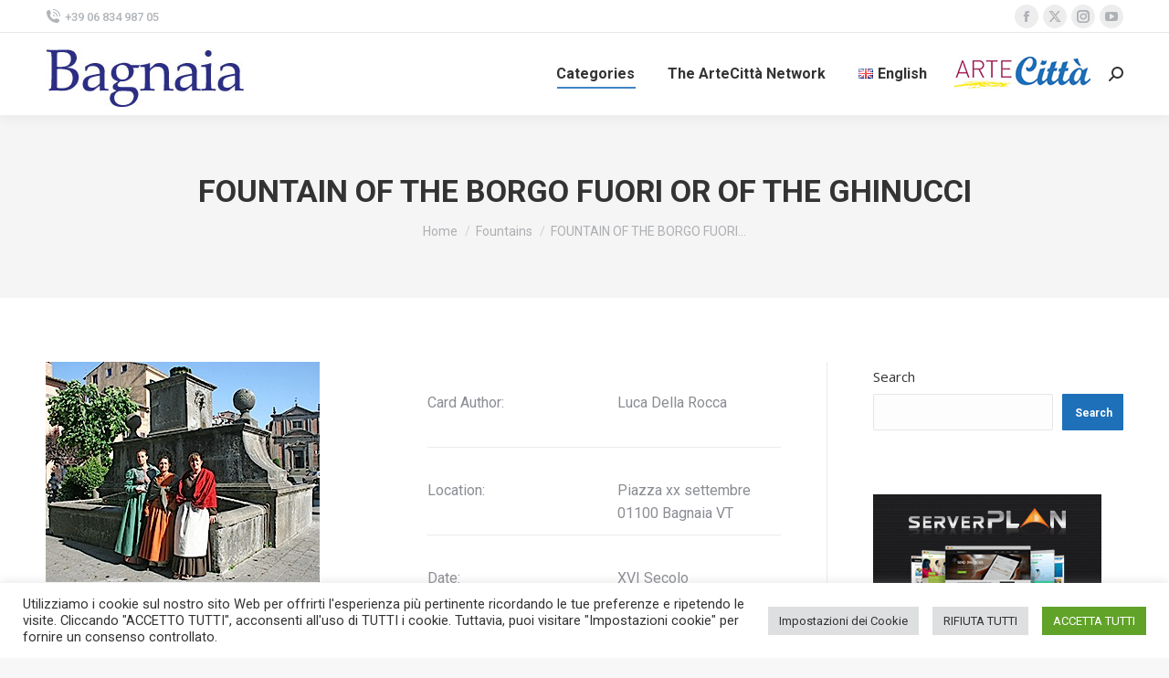

--- FILE ---
content_type: text/html; charset=UTF-8
request_url: https://bagnaia.artecitta.it/en/fountain-of-the-borgo-fuori-or-of-the-ghinucci/
body_size: 24151
content:
<!DOCTYPE html>
<!--[if !(IE 6) | !(IE 7) | !(IE 8)  ]><!-->
<html dir="ltr" lang="en-GB" prefix="og: https://ogp.me/ns#" class="no-js">
<!--<![endif]-->
<head>
	<meta charset="UTF-8" />
				<meta name="viewport" content="width=device-width, initial-scale=1, maximum-scale=1, user-scalable=0"/>
			<meta name="theme-color" content="#1e70b9"/>	<link rel="profile" href="https://gmpg.org/xfn/11" />
	<title>FOUNTAIN OF THE BORGO FUORI OR OF THE GHINUCCI - Bagnaia ArteCittà</title>
	<style>img:is([sizes="auto" i], [sizes^="auto," i]) { contain-intrinsic-size: 3000px 1500px }</style>
	
		<!-- All in One SEO 4.9.2 - aioseo.com -->
	<meta name="description" content="Sources attribute the fountain to the architect Tommaso Ghinucci from Siena who was working at the same time on the acqueduct in Bagnaia." />
	<meta name="robots" content="max-image-preview:large" />
	<meta name="author" content="Herr Grinza"/>
	<link rel="canonical" href="https://bagnaia.artecitta.it/en/fountain-of-the-borgo-fuori-or-of-the-ghinucci/" />
	<meta name="generator" content="All in One SEO (AIOSEO) 4.9.2" />
		<meta property="og:locale" content="en_GB" />
		<meta property="og:site_name" content="Bagnaia ArteCittà - Percorsi ed eventi tra arte e cultura" />
		<meta property="og:type" content="article" />
		<meta property="og:title" content="FOUNTAIN OF THE BORGO FUORI OR OF THE GHINUCCI - Bagnaia ArteCittà" />
		<meta property="og:description" content="Sources attribute the fountain to the architect Tommaso Ghinucci from Siena who was working at the same time on the acqueduct in Bagnaia." />
		<meta property="og:url" content="https://bagnaia.artecitta.it/en/fountain-of-the-borgo-fuori-or-of-the-ghinucci/" />
		<meta property="article:published_time" content="2021-10-08T08:53:29+00:00" />
		<meta property="article:modified_time" content="2021-12-10T14:01:03+00:00" />
		<meta name="twitter:card" content="summary" />
		<meta name="twitter:title" content="FOUNTAIN OF THE BORGO FUORI OR OF THE GHINUCCI - Bagnaia ArteCittà" />
		<meta name="twitter:description" content="Sources attribute the fountain to the architect Tommaso Ghinucci from Siena who was working at the same time on the acqueduct in Bagnaia." />
		<script type="application/ld+json" class="aioseo-schema">
			{"@context":"https:\/\/schema.org","@graph":[{"@type":"BlogPosting","@id":"https:\/\/bagnaia.artecitta.it\/en\/fountain-of-the-borgo-fuori-or-of-the-ghinucci\/#blogposting","name":"FOUNTAIN OF THE BORGO FUORI OR OF THE GHINUCCI - Bagnaia ArteCitt\u00e0","headline":"FOUNTAIN OF THE BORGO FUORI OR OF THE GHINUCCI","author":{"@id":"https:\/\/bagnaia.artecitta.it\/en\/author\/admin_x54kqli1\/#author"},"publisher":{"@id":"https:\/\/bagnaia.artecitta.it\/#organization"},"image":{"@type":"ImageObject","url":"https:\/\/bagnaia.artecitta.it\/wp-content\/uploads\/sites\/10\/2021\/08\/foto_bagnaia_fontana_fuori_del_borgo_o_del_ghinucci_icona_300.jpg","width":300,"height":241,"caption":"Bagnaia | Fontana del Borgo fuori o del Ghinucci"},"datePublished":"2021-10-08T10:53:29+02:00","dateModified":"2021-12-10T15:01:03+01:00","inLanguage":"en-GB","mainEntityOfPage":{"@id":"https:\/\/bagnaia.artecitta.it\/en\/fountain-of-the-borgo-fuori-or-of-the-ghinucci\/#webpage"},"isPartOf":{"@id":"https:\/\/bagnaia.artecitta.it\/en\/fountain-of-the-borgo-fuori-or-of-the-ghinucci\/#webpage"},"articleSection":"Fountains, English, pll_613744b544108"},{"@type":"BreadcrumbList","@id":"https:\/\/bagnaia.artecitta.it\/en\/fountain-of-the-borgo-fuori-or-of-the-ghinucci\/#breadcrumblist","itemListElement":[{"@type":"ListItem","@id":"https:\/\/bagnaia.artecitta.it#listItem","position":1,"name":"Home","item":"https:\/\/bagnaia.artecitta.it","nextItem":{"@type":"ListItem","@id":"https:\/\/bagnaia.artecitta.it\/en\/category\/fountains\/#listItem","name":"Fountains"}},{"@type":"ListItem","@id":"https:\/\/bagnaia.artecitta.it\/en\/category\/fountains\/#listItem","position":2,"name":"Fountains","item":"https:\/\/bagnaia.artecitta.it\/en\/category\/fountains\/","nextItem":{"@type":"ListItem","@id":"https:\/\/bagnaia.artecitta.it\/en\/fountain-of-the-borgo-fuori-or-of-the-ghinucci\/#listItem","name":"FOUNTAIN OF THE BORGO FUORI OR OF THE GHINUCCI"},"previousItem":{"@type":"ListItem","@id":"https:\/\/bagnaia.artecitta.it#listItem","name":"Home"}},{"@type":"ListItem","@id":"https:\/\/bagnaia.artecitta.it\/en\/fountain-of-the-borgo-fuori-or-of-the-ghinucci\/#listItem","position":3,"name":"FOUNTAIN OF THE BORGO FUORI OR OF THE GHINUCCI","previousItem":{"@type":"ListItem","@id":"https:\/\/bagnaia.artecitta.it\/en\/category\/fountains\/#listItem","name":"Fountains"}}]},{"@type":"Organization","@id":"https:\/\/bagnaia.artecitta.it\/#organization","name":"Bagnaia ArteCitt\u00e0","description":"Percorsi ed eventi tra arte e cultura","url":"https:\/\/bagnaia.artecitta.it\/"},{"@type":"Person","@id":"https:\/\/bagnaia.artecitta.it\/en\/author\/admin_x54kqli1\/#author","url":"https:\/\/bagnaia.artecitta.it\/en\/author\/admin_x54kqli1\/","name":"Herr Grinza","image":{"@type":"ImageObject","@id":"https:\/\/bagnaia.artecitta.it\/en\/fountain-of-the-borgo-fuori-or-of-the-ghinucci\/#authorImage","url":"https:\/\/secure.gravatar.com\/avatar\/ed425330dff62dc87034c776763ada2ad4ec69a8720551d7a840fc3479c65317?s=96&d=mm&r=g","width":96,"height":96,"caption":"Herr Grinza"}},{"@type":"WebPage","@id":"https:\/\/bagnaia.artecitta.it\/en\/fountain-of-the-borgo-fuori-or-of-the-ghinucci\/#webpage","url":"https:\/\/bagnaia.artecitta.it\/en\/fountain-of-the-borgo-fuori-or-of-the-ghinucci\/","name":"FOUNTAIN OF THE BORGO FUORI OR OF THE GHINUCCI - Bagnaia ArteCitt\u00e0","description":"Sources attribute the fountain to the architect Tommaso Ghinucci from Siena who was working at the same time on the acqueduct in Bagnaia.","inLanguage":"en-GB","isPartOf":{"@id":"https:\/\/bagnaia.artecitta.it\/#website"},"breadcrumb":{"@id":"https:\/\/bagnaia.artecitta.it\/en\/fountain-of-the-borgo-fuori-or-of-the-ghinucci\/#breadcrumblist"},"author":{"@id":"https:\/\/bagnaia.artecitta.it\/en\/author\/admin_x54kqli1\/#author"},"creator":{"@id":"https:\/\/bagnaia.artecitta.it\/en\/author\/admin_x54kqli1\/#author"},"image":{"@type":"ImageObject","url":"https:\/\/bagnaia.artecitta.it\/wp-content\/uploads\/sites\/10\/2021\/08\/foto_bagnaia_fontana_fuori_del_borgo_o_del_ghinucci_icona_300.jpg","@id":"https:\/\/bagnaia.artecitta.it\/en\/fountain-of-the-borgo-fuori-or-of-the-ghinucci\/#mainImage","width":300,"height":241,"caption":"Bagnaia | Fontana del Borgo fuori o del Ghinucci"},"primaryImageOfPage":{"@id":"https:\/\/bagnaia.artecitta.it\/en\/fountain-of-the-borgo-fuori-or-of-the-ghinucci\/#mainImage"},"datePublished":"2021-10-08T10:53:29+02:00","dateModified":"2021-12-10T15:01:03+01:00"},{"@type":"WebSite","@id":"https:\/\/bagnaia.artecitta.it\/#website","url":"https:\/\/bagnaia.artecitta.it\/","name":"Bagnaia ArteCitt\u00e0","description":"Percorsi ed eventi tra arte e cultura","inLanguage":"en-GB","publisher":{"@id":"https:\/\/bagnaia.artecitta.it\/#organization"}}]}
		</script>
		<!-- All in One SEO -->

<link rel="alternate" href="https://bagnaia.artecitta.it/fontana-del-borgo-fuori-o-del-ghinucci/" hreflang="it" />
<link rel="alternate" href="https://bagnaia.artecitta.it/en/fountain-of-the-borgo-fuori-or-of-the-ghinucci/" hreflang="en" />
<link rel='dns-prefetch' href='//www.googletagmanager.com' />
<link rel='dns-prefetch' href='//fonts.googleapis.com' />
<link rel='dns-prefetch' href='//pagead2.googlesyndication.com' />
<link rel="alternate" type="application/rss+xml" title="Bagnaia ArteCittà &raquo; Feed" href="https://bagnaia.artecitta.it/en/feed/" />
<link rel="alternate" type="application/rss+xml" title="Bagnaia ArteCittà &raquo; Comments Feed" href="https://bagnaia.artecitta.it/en/comments/feed/" />
<script>
window._wpemojiSettings = {"baseUrl":"https:\/\/s.w.org\/images\/core\/emoji\/16.0.1\/72x72\/","ext":".png","svgUrl":"https:\/\/s.w.org\/images\/core\/emoji\/16.0.1\/svg\/","svgExt":".svg","source":{"concatemoji":"https:\/\/bagnaia.artecitta.it\/wp-includes\/js\/wp-emoji-release.min.js?ver=6.8.3"}};
/*! This file is auto-generated */
!function(s,n){var o,i,e;function c(e){try{var t={supportTests:e,timestamp:(new Date).valueOf()};sessionStorage.setItem(o,JSON.stringify(t))}catch(e){}}function p(e,t,n){e.clearRect(0,0,e.canvas.width,e.canvas.height),e.fillText(t,0,0);var t=new Uint32Array(e.getImageData(0,0,e.canvas.width,e.canvas.height).data),a=(e.clearRect(0,0,e.canvas.width,e.canvas.height),e.fillText(n,0,0),new Uint32Array(e.getImageData(0,0,e.canvas.width,e.canvas.height).data));return t.every(function(e,t){return e===a[t]})}function u(e,t){e.clearRect(0,0,e.canvas.width,e.canvas.height),e.fillText(t,0,0);for(var n=e.getImageData(16,16,1,1),a=0;a<n.data.length;a++)if(0!==n.data[a])return!1;return!0}function f(e,t,n,a){switch(t){case"flag":return n(e,"\ud83c\udff3\ufe0f\u200d\u26a7\ufe0f","\ud83c\udff3\ufe0f\u200b\u26a7\ufe0f")?!1:!n(e,"\ud83c\udde8\ud83c\uddf6","\ud83c\udde8\u200b\ud83c\uddf6")&&!n(e,"\ud83c\udff4\udb40\udc67\udb40\udc62\udb40\udc65\udb40\udc6e\udb40\udc67\udb40\udc7f","\ud83c\udff4\u200b\udb40\udc67\u200b\udb40\udc62\u200b\udb40\udc65\u200b\udb40\udc6e\u200b\udb40\udc67\u200b\udb40\udc7f");case"emoji":return!a(e,"\ud83e\udedf")}return!1}function g(e,t,n,a){var r="undefined"!=typeof WorkerGlobalScope&&self instanceof WorkerGlobalScope?new OffscreenCanvas(300,150):s.createElement("canvas"),o=r.getContext("2d",{willReadFrequently:!0}),i=(o.textBaseline="top",o.font="600 32px Arial",{});return e.forEach(function(e){i[e]=t(o,e,n,a)}),i}function t(e){var t=s.createElement("script");t.src=e,t.defer=!0,s.head.appendChild(t)}"undefined"!=typeof Promise&&(o="wpEmojiSettingsSupports",i=["flag","emoji"],n.supports={everything:!0,everythingExceptFlag:!0},e=new Promise(function(e){s.addEventListener("DOMContentLoaded",e,{once:!0})}),new Promise(function(t){var n=function(){try{var e=JSON.parse(sessionStorage.getItem(o));if("object"==typeof e&&"number"==typeof e.timestamp&&(new Date).valueOf()<e.timestamp+604800&&"object"==typeof e.supportTests)return e.supportTests}catch(e){}return null}();if(!n){if("undefined"!=typeof Worker&&"undefined"!=typeof OffscreenCanvas&&"undefined"!=typeof URL&&URL.createObjectURL&&"undefined"!=typeof Blob)try{var e="postMessage("+g.toString()+"("+[JSON.stringify(i),f.toString(),p.toString(),u.toString()].join(",")+"));",a=new Blob([e],{type:"text/javascript"}),r=new Worker(URL.createObjectURL(a),{name:"wpTestEmojiSupports"});return void(r.onmessage=function(e){c(n=e.data),r.terminate(),t(n)})}catch(e){}c(n=g(i,f,p,u))}t(n)}).then(function(e){for(var t in e)n.supports[t]=e[t],n.supports.everything=n.supports.everything&&n.supports[t],"flag"!==t&&(n.supports.everythingExceptFlag=n.supports.everythingExceptFlag&&n.supports[t]);n.supports.everythingExceptFlag=n.supports.everythingExceptFlag&&!n.supports.flag,n.DOMReady=!1,n.readyCallback=function(){n.DOMReady=!0}}).then(function(){return e}).then(function(){var e;n.supports.everything||(n.readyCallback(),(e=n.source||{}).concatemoji?t(e.concatemoji):e.wpemoji&&e.twemoji&&(t(e.twemoji),t(e.wpemoji)))}))}((window,document),window._wpemojiSettings);
</script>
<!-- bagnaia.artecitta.it is managing ads with Advanced Ads 2.0.16 – https://wpadvancedads.com/ --><script id="bagna-ready">
			window.advanced_ads_ready=function(e,a){a=a||"complete";var d=function(e){return"interactive"===a?"loading"!==e:"complete"===e};d(document.readyState)?e():document.addEventListener("readystatechange",(function(a){d(a.target.readyState)&&e()}),{once:"interactive"===a})},window.advanced_ads_ready_queue=window.advanced_ads_ready_queue||[];		</script>
		<style id='wp-emoji-styles-inline-css'>

	img.wp-smiley, img.emoji {
		display: inline !important;
		border: none !important;
		box-shadow: none !important;
		height: 1em !important;
		width: 1em !important;
		margin: 0 0.07em !important;
		vertical-align: -0.1em !important;
		background: none !important;
		padding: 0 !important;
	}
</style>
<link rel='stylesheet' id='wp-block-library-css' href='https://bagnaia.artecitta.it/wp-includes/css/dist/block-library/style.min.css?ver=6.8.3' media='all' />
<style id='wp-block-library-theme-inline-css'>
.wp-block-audio :where(figcaption){color:#555;font-size:13px;text-align:center}.is-dark-theme .wp-block-audio :where(figcaption){color:#ffffffa6}.wp-block-audio{margin:0 0 1em}.wp-block-code{border:1px solid #ccc;border-radius:4px;font-family:Menlo,Consolas,monaco,monospace;padding:.8em 1em}.wp-block-embed :where(figcaption){color:#555;font-size:13px;text-align:center}.is-dark-theme .wp-block-embed :where(figcaption){color:#ffffffa6}.wp-block-embed{margin:0 0 1em}.blocks-gallery-caption{color:#555;font-size:13px;text-align:center}.is-dark-theme .blocks-gallery-caption{color:#ffffffa6}:root :where(.wp-block-image figcaption){color:#555;font-size:13px;text-align:center}.is-dark-theme :root :where(.wp-block-image figcaption){color:#ffffffa6}.wp-block-image{margin:0 0 1em}.wp-block-pullquote{border-bottom:4px solid;border-top:4px solid;color:currentColor;margin-bottom:1.75em}.wp-block-pullquote cite,.wp-block-pullquote footer,.wp-block-pullquote__citation{color:currentColor;font-size:.8125em;font-style:normal;text-transform:uppercase}.wp-block-quote{border-left:.25em solid;margin:0 0 1.75em;padding-left:1em}.wp-block-quote cite,.wp-block-quote footer{color:currentColor;font-size:.8125em;font-style:normal;position:relative}.wp-block-quote:where(.has-text-align-right){border-left:none;border-right:.25em solid;padding-left:0;padding-right:1em}.wp-block-quote:where(.has-text-align-center){border:none;padding-left:0}.wp-block-quote.is-large,.wp-block-quote.is-style-large,.wp-block-quote:where(.is-style-plain){border:none}.wp-block-search .wp-block-search__label{font-weight:700}.wp-block-search__button{border:1px solid #ccc;padding:.375em .625em}:where(.wp-block-group.has-background){padding:1.25em 2.375em}.wp-block-separator.has-css-opacity{opacity:.4}.wp-block-separator{border:none;border-bottom:2px solid;margin-left:auto;margin-right:auto}.wp-block-separator.has-alpha-channel-opacity{opacity:1}.wp-block-separator:not(.is-style-wide):not(.is-style-dots){width:100px}.wp-block-separator.has-background:not(.is-style-dots){border-bottom:none;height:1px}.wp-block-separator.has-background:not(.is-style-wide):not(.is-style-dots){height:2px}.wp-block-table{margin:0 0 1em}.wp-block-table td,.wp-block-table th{word-break:normal}.wp-block-table :where(figcaption){color:#555;font-size:13px;text-align:center}.is-dark-theme .wp-block-table :where(figcaption){color:#ffffffa6}.wp-block-video :where(figcaption){color:#555;font-size:13px;text-align:center}.is-dark-theme .wp-block-video :where(figcaption){color:#ffffffa6}.wp-block-video{margin:0 0 1em}:root :where(.wp-block-template-part.has-background){margin-bottom:0;margin-top:0;padding:1.25em 2.375em}
</style>
<style id='classic-theme-styles-inline-css'>
/*! This file is auto-generated */
.wp-block-button__link{color:#fff;background-color:#32373c;border-radius:9999px;box-shadow:none;text-decoration:none;padding:calc(.667em + 2px) calc(1.333em + 2px);font-size:1.125em}.wp-block-file__button{background:#32373c;color:#fff;text-decoration:none}
</style>
<link rel='stylesheet' id='aioseo/css/src/vue/standalone/blocks/table-of-contents/global.scss-css' href='https://bagnaia.artecitta.it/wp-content/plugins/all-in-one-seo-pack/dist/Lite/assets/css/table-of-contents/global.e90f6d47.css?ver=4.9.2' media='all' />
<link rel='stylesheet' id='panorama360-css' href='https://bagnaia.artecitta.it/wp-content/plugins/panorama360/assets/css/panorama360.css?ver=6.8.3' media='all' />
<style id='global-styles-inline-css'>
:root{--wp--preset--aspect-ratio--square: 1;--wp--preset--aspect-ratio--4-3: 4/3;--wp--preset--aspect-ratio--3-4: 3/4;--wp--preset--aspect-ratio--3-2: 3/2;--wp--preset--aspect-ratio--2-3: 2/3;--wp--preset--aspect-ratio--16-9: 16/9;--wp--preset--aspect-ratio--9-16: 9/16;--wp--preset--color--black: #000000;--wp--preset--color--cyan-bluish-gray: #abb8c3;--wp--preset--color--white: #FFF;--wp--preset--color--pale-pink: #f78da7;--wp--preset--color--vivid-red: #cf2e2e;--wp--preset--color--luminous-vivid-orange: #ff6900;--wp--preset--color--luminous-vivid-amber: #fcb900;--wp--preset--color--light-green-cyan: #7bdcb5;--wp--preset--color--vivid-green-cyan: #00d084;--wp--preset--color--pale-cyan-blue: #8ed1fc;--wp--preset--color--vivid-cyan-blue: #0693e3;--wp--preset--color--vivid-purple: #9b51e0;--wp--preset--color--accent: #1e70b9;--wp--preset--color--dark-gray: #111;--wp--preset--color--light-gray: #767676;--wp--preset--gradient--vivid-cyan-blue-to-vivid-purple: linear-gradient(135deg,rgba(6,147,227,1) 0%,rgb(155,81,224) 100%);--wp--preset--gradient--light-green-cyan-to-vivid-green-cyan: linear-gradient(135deg,rgb(122,220,180) 0%,rgb(0,208,130) 100%);--wp--preset--gradient--luminous-vivid-amber-to-luminous-vivid-orange: linear-gradient(135deg,rgba(252,185,0,1) 0%,rgba(255,105,0,1) 100%);--wp--preset--gradient--luminous-vivid-orange-to-vivid-red: linear-gradient(135deg,rgba(255,105,0,1) 0%,rgb(207,46,46) 100%);--wp--preset--gradient--very-light-gray-to-cyan-bluish-gray: linear-gradient(135deg,rgb(238,238,238) 0%,rgb(169,184,195) 100%);--wp--preset--gradient--cool-to-warm-spectrum: linear-gradient(135deg,rgb(74,234,220) 0%,rgb(151,120,209) 20%,rgb(207,42,186) 40%,rgb(238,44,130) 60%,rgb(251,105,98) 80%,rgb(254,248,76) 100%);--wp--preset--gradient--blush-light-purple: linear-gradient(135deg,rgb(255,206,236) 0%,rgb(152,150,240) 100%);--wp--preset--gradient--blush-bordeaux: linear-gradient(135deg,rgb(254,205,165) 0%,rgb(254,45,45) 50%,rgb(107,0,62) 100%);--wp--preset--gradient--luminous-dusk: linear-gradient(135deg,rgb(255,203,112) 0%,rgb(199,81,192) 50%,rgb(65,88,208) 100%);--wp--preset--gradient--pale-ocean: linear-gradient(135deg,rgb(255,245,203) 0%,rgb(182,227,212) 50%,rgb(51,167,181) 100%);--wp--preset--gradient--electric-grass: linear-gradient(135deg,rgb(202,248,128) 0%,rgb(113,206,126) 100%);--wp--preset--gradient--midnight: linear-gradient(135deg,rgb(2,3,129) 0%,rgb(40,116,252) 100%);--wp--preset--font-size--small: 13px;--wp--preset--font-size--medium: 20px;--wp--preset--font-size--large: 36px;--wp--preset--font-size--x-large: 42px;--wp--preset--spacing--20: 0.44rem;--wp--preset--spacing--30: 0.67rem;--wp--preset--spacing--40: 1rem;--wp--preset--spacing--50: 1.5rem;--wp--preset--spacing--60: 2.25rem;--wp--preset--spacing--70: 3.38rem;--wp--preset--spacing--80: 5.06rem;--wp--preset--shadow--natural: 6px 6px 9px rgba(0, 0, 0, 0.2);--wp--preset--shadow--deep: 12px 12px 50px rgba(0, 0, 0, 0.4);--wp--preset--shadow--sharp: 6px 6px 0px rgba(0, 0, 0, 0.2);--wp--preset--shadow--outlined: 6px 6px 0px -3px rgba(255, 255, 255, 1), 6px 6px rgba(0, 0, 0, 1);--wp--preset--shadow--crisp: 6px 6px 0px rgba(0, 0, 0, 1);}:where(.is-layout-flex){gap: 0.5em;}:where(.is-layout-grid){gap: 0.5em;}body .is-layout-flex{display: flex;}.is-layout-flex{flex-wrap: wrap;align-items: center;}.is-layout-flex > :is(*, div){margin: 0;}body .is-layout-grid{display: grid;}.is-layout-grid > :is(*, div){margin: 0;}:where(.wp-block-columns.is-layout-flex){gap: 2em;}:where(.wp-block-columns.is-layout-grid){gap: 2em;}:where(.wp-block-post-template.is-layout-flex){gap: 1.25em;}:where(.wp-block-post-template.is-layout-grid){gap: 1.25em;}.has-black-color{color: var(--wp--preset--color--black) !important;}.has-cyan-bluish-gray-color{color: var(--wp--preset--color--cyan-bluish-gray) !important;}.has-white-color{color: var(--wp--preset--color--white) !important;}.has-pale-pink-color{color: var(--wp--preset--color--pale-pink) !important;}.has-vivid-red-color{color: var(--wp--preset--color--vivid-red) !important;}.has-luminous-vivid-orange-color{color: var(--wp--preset--color--luminous-vivid-orange) !important;}.has-luminous-vivid-amber-color{color: var(--wp--preset--color--luminous-vivid-amber) !important;}.has-light-green-cyan-color{color: var(--wp--preset--color--light-green-cyan) !important;}.has-vivid-green-cyan-color{color: var(--wp--preset--color--vivid-green-cyan) !important;}.has-pale-cyan-blue-color{color: var(--wp--preset--color--pale-cyan-blue) !important;}.has-vivid-cyan-blue-color{color: var(--wp--preset--color--vivid-cyan-blue) !important;}.has-vivid-purple-color{color: var(--wp--preset--color--vivid-purple) !important;}.has-black-background-color{background-color: var(--wp--preset--color--black) !important;}.has-cyan-bluish-gray-background-color{background-color: var(--wp--preset--color--cyan-bluish-gray) !important;}.has-white-background-color{background-color: var(--wp--preset--color--white) !important;}.has-pale-pink-background-color{background-color: var(--wp--preset--color--pale-pink) !important;}.has-vivid-red-background-color{background-color: var(--wp--preset--color--vivid-red) !important;}.has-luminous-vivid-orange-background-color{background-color: var(--wp--preset--color--luminous-vivid-orange) !important;}.has-luminous-vivid-amber-background-color{background-color: var(--wp--preset--color--luminous-vivid-amber) !important;}.has-light-green-cyan-background-color{background-color: var(--wp--preset--color--light-green-cyan) !important;}.has-vivid-green-cyan-background-color{background-color: var(--wp--preset--color--vivid-green-cyan) !important;}.has-pale-cyan-blue-background-color{background-color: var(--wp--preset--color--pale-cyan-blue) !important;}.has-vivid-cyan-blue-background-color{background-color: var(--wp--preset--color--vivid-cyan-blue) !important;}.has-vivid-purple-background-color{background-color: var(--wp--preset--color--vivid-purple) !important;}.has-black-border-color{border-color: var(--wp--preset--color--black) !important;}.has-cyan-bluish-gray-border-color{border-color: var(--wp--preset--color--cyan-bluish-gray) !important;}.has-white-border-color{border-color: var(--wp--preset--color--white) !important;}.has-pale-pink-border-color{border-color: var(--wp--preset--color--pale-pink) !important;}.has-vivid-red-border-color{border-color: var(--wp--preset--color--vivid-red) !important;}.has-luminous-vivid-orange-border-color{border-color: var(--wp--preset--color--luminous-vivid-orange) !important;}.has-luminous-vivid-amber-border-color{border-color: var(--wp--preset--color--luminous-vivid-amber) !important;}.has-light-green-cyan-border-color{border-color: var(--wp--preset--color--light-green-cyan) !important;}.has-vivid-green-cyan-border-color{border-color: var(--wp--preset--color--vivid-green-cyan) !important;}.has-pale-cyan-blue-border-color{border-color: var(--wp--preset--color--pale-cyan-blue) !important;}.has-vivid-cyan-blue-border-color{border-color: var(--wp--preset--color--vivid-cyan-blue) !important;}.has-vivid-purple-border-color{border-color: var(--wp--preset--color--vivid-purple) !important;}.has-vivid-cyan-blue-to-vivid-purple-gradient-background{background: var(--wp--preset--gradient--vivid-cyan-blue-to-vivid-purple) !important;}.has-light-green-cyan-to-vivid-green-cyan-gradient-background{background: var(--wp--preset--gradient--light-green-cyan-to-vivid-green-cyan) !important;}.has-luminous-vivid-amber-to-luminous-vivid-orange-gradient-background{background: var(--wp--preset--gradient--luminous-vivid-amber-to-luminous-vivid-orange) !important;}.has-luminous-vivid-orange-to-vivid-red-gradient-background{background: var(--wp--preset--gradient--luminous-vivid-orange-to-vivid-red) !important;}.has-very-light-gray-to-cyan-bluish-gray-gradient-background{background: var(--wp--preset--gradient--very-light-gray-to-cyan-bluish-gray) !important;}.has-cool-to-warm-spectrum-gradient-background{background: var(--wp--preset--gradient--cool-to-warm-spectrum) !important;}.has-blush-light-purple-gradient-background{background: var(--wp--preset--gradient--blush-light-purple) !important;}.has-blush-bordeaux-gradient-background{background: var(--wp--preset--gradient--blush-bordeaux) !important;}.has-luminous-dusk-gradient-background{background: var(--wp--preset--gradient--luminous-dusk) !important;}.has-pale-ocean-gradient-background{background: var(--wp--preset--gradient--pale-ocean) !important;}.has-electric-grass-gradient-background{background: var(--wp--preset--gradient--electric-grass) !important;}.has-midnight-gradient-background{background: var(--wp--preset--gradient--midnight) !important;}.has-small-font-size{font-size: var(--wp--preset--font-size--small) !important;}.has-medium-font-size{font-size: var(--wp--preset--font-size--medium) !important;}.has-large-font-size{font-size: var(--wp--preset--font-size--large) !important;}.has-x-large-font-size{font-size: var(--wp--preset--font-size--x-large) !important;}
:where(.wp-block-post-template.is-layout-flex){gap: 1.25em;}:where(.wp-block-post-template.is-layout-grid){gap: 1.25em;}
:where(.wp-block-columns.is-layout-flex){gap: 2em;}:where(.wp-block-columns.is-layout-grid){gap: 2em;}
:root :where(.wp-block-pullquote){font-size: 1.5em;line-height: 1.6;}
</style>
<link rel='stylesheet' id='cookie-law-info-css' href='https://bagnaia.artecitta.it/wp-content/plugins/cookie-law-info/legacy/public/css/cookie-law-info-public.css?ver=3.3.9.1' media='all' />
<link rel='stylesheet' id='cookie-law-info-gdpr-css' href='https://bagnaia.artecitta.it/wp-content/plugins/cookie-law-info/legacy/public/css/cookie-law-info-gdpr.css?ver=3.3.9.1' media='all' />
<link rel='stylesheet' id='the7-font-css' href='https://bagnaia.artecitta.it/wp-content/themes/dt-the7/fonts/icomoon-the7-font/icomoon-the7-font.min.css?ver=14.0.1.1' media='all' />
<link rel='stylesheet' id='js_composer_front-css' href='https://bagnaia.artecitta.it/wp-content/plugins/js_composer/assets/css/js_composer.min.css?ver=8.7.2' media='all' />
<link rel='stylesheet' id='dt-web-fonts-css' href='https://fonts.googleapis.com/css?family=Roboto:400,500,600,700%7COpen+Sans:400,600,700' media='all' />
<link rel='stylesheet' id='dt-main-css' href='https://bagnaia.artecitta.it/wp-content/themes/dt-the7/css/main.min.css?ver=14.0.1.1' media='all' />
<style id='dt-main-inline-css'>
body #load {
  display: block;
  height: 100%;
  overflow: hidden;
  position: fixed;
  width: 100%;
  z-index: 9901;
  opacity: 1;
  visibility: visible;
  transition: all .35s ease-out;
}
.load-wrap {
  width: 100%;
  height: 100%;
  background-position: center center;
  background-repeat: no-repeat;
  text-align: center;
  display: -ms-flexbox;
  display: -ms-flex;
  display: flex;
  -ms-align-items: center;
  -ms-flex-align: center;
  align-items: center;
  -ms-flex-flow: column wrap;
  flex-flow: column wrap;
  -ms-flex-pack: center;
  -ms-justify-content: center;
  justify-content: center;
}
.load-wrap > svg {
  position: absolute;
  top: 50%;
  left: 50%;
  transform: translate(-50%,-50%);
}
#load {
  background: var(--the7-elementor-beautiful-loading-bg,#ffffff);
  --the7-beautiful-spinner-color2: var(--the7-beautiful-spinner-color,rgba(51,51,51,0.25));
}

</style>
<link rel='stylesheet' id='the7-custom-scrollbar-css' href='https://bagnaia.artecitta.it/wp-content/themes/dt-the7/lib/custom-scrollbar/custom-scrollbar.min.css?ver=14.0.1.1' media='all' />
<link rel='stylesheet' id='the7-wpbakery-css' href='https://bagnaia.artecitta.it/wp-content/themes/dt-the7/css/wpbakery.min.css?ver=14.0.1.1' media='all' />
<link rel='stylesheet' id='the7-css-vars-css' href='https://bagnaia.artecitta.it/wp-content/uploads/sites/10/the7-css/css-vars.css?ver=8ffe326235aa' media='all' />
<link rel='stylesheet' id='dt-custom-css' href='https://bagnaia.artecitta.it/wp-content/uploads/sites/10/the7-css/custom.css?ver=8ffe326235aa' media='all' />
<link rel='stylesheet' id='dt-media-css' href='https://bagnaia.artecitta.it/wp-content/uploads/sites/10/the7-css/media.css?ver=8ffe326235aa' media='all' />
<link rel='stylesheet' id='the7-mega-menu-css' href='https://bagnaia.artecitta.it/wp-content/uploads/sites/10/the7-css/mega-menu.css?ver=8ffe326235aa' media='all' />
<link rel='stylesheet' id='style-css' href='https://bagnaia.artecitta.it/wp-content/themes/dt-the7/style.css?ver=14.0.1.1' media='all' />
<link rel='stylesheet' id='ultimate-vc-addons-style-css' href='https://bagnaia.artecitta.it/wp-content/plugins/Ultimate_VC_Addons/assets/min-css/style.min.css?ver=3.21.2' media='all' />
<link rel='stylesheet' id='ultimate-vc-addons-animate-css' href='https://bagnaia.artecitta.it/wp-content/plugins/Ultimate_VC_Addons/assets/min-css/animate.min.css?ver=3.21.2' media='all' />
<link rel='stylesheet' id='ultimate-vc-addons-modal-css' href='https://bagnaia.artecitta.it/wp-content/plugins/Ultimate_VC_Addons/assets/min-css/modal.min.css?ver=3.21.2' media='all' />
<script src="https://bagnaia.artecitta.it/wp-includes/js/jquery/jquery.min.js?ver=3.7.1" id="jquery-core-js"></script>
<script src="https://bagnaia.artecitta.it/wp-includes/js/jquery/jquery-migrate.min.js?ver=3.4.1" id="jquery-migrate-js"></script>
<script src="https://bagnaia.artecitta.it/wp-content/plugins/panorama360/assets/js/jquery.mousewheel.js?ver=6.8.3" id="panorama360-mousewheel-js"></script>
<script src="https://bagnaia.artecitta.it/wp-content/plugins/panorama360/assets/js/jquery.panorama360.js?ver=6.8.3" id="panorama360-js"></script>
<script id="cookie-law-info-js-extra">
var Cli_Data = {"nn_cookie_ids":[],"cookielist":[],"non_necessary_cookies":[],"ccpaEnabled":"","ccpaRegionBased":"","ccpaBarEnabled":"","strictlyEnabled":["necessary","obligatoire"],"ccpaType":"gdpr","js_blocking":"","custom_integration":"","triggerDomRefresh":"","secure_cookies":""};
var cli_cookiebar_settings = {"animate_speed_hide":"500","animate_speed_show":"500","background":"#FFF","border":"#b1a6a6c2","border_on":"","button_1_button_colour":"#61a229","button_1_button_hover":"#4e8221","button_1_link_colour":"#fff","button_1_as_button":"1","button_1_new_win":"","button_2_button_colour":"#333","button_2_button_hover":"#292929","button_2_link_colour":"#444","button_2_as_button":"","button_2_hidebar":"","button_3_button_colour":"#dedfe0","button_3_button_hover":"#b2b2b3","button_3_link_colour":"#333333","button_3_as_button":"1","button_3_new_win":"","button_4_button_colour":"#dedfe0","button_4_button_hover":"#b2b2b3","button_4_link_colour":"#333333","button_4_as_button":"1","button_7_button_colour":"#61a229","button_7_button_hover":"#4e8221","button_7_link_colour":"#fff","button_7_as_button":"1","button_7_new_win":"","font_family":"inherit","header_fix":"","notify_animate_hide":"1","notify_animate_show":"","notify_div_id":"#cookie-law-info-bar","notify_position_horizontal":"right","notify_position_vertical":"bottom","scroll_close":"","scroll_close_reload":"","accept_close_reload":"","reject_close_reload":"","showagain_tab":"","showagain_background":"#fff","showagain_border":"#000","showagain_div_id":"#cookie-law-info-again","showagain_x_position":"100px","text":"#333333","show_once_yn":"","show_once":"10000","logging_on":"","as_popup":"","popup_overlay":"1","bar_heading_text":"","cookie_bar_as":"banner","popup_showagain_position":"bottom-right","widget_position":"left"};
var log_object = {"ajax_url":"https:\/\/bagnaia.artecitta.it\/wp-admin\/admin-ajax.php"};
</script>
<script src="https://bagnaia.artecitta.it/wp-content/plugins/cookie-law-info/legacy/public/js/cookie-law-info-public.js?ver=3.3.9.1" id="cookie-law-info-js"></script>
<script id="dt-above-fold-js-extra">
var dtLocal = {"themeUrl":"https:\/\/bagnaia.artecitta.it\/wp-content\/themes\/dt-the7","passText":"To view this protected post, enter the password below:","moreButtonText":{"loading":"Loading...","loadMore":"Load more"},"postID":"1025","ajaxurl":"https:\/\/bagnaia.artecitta.it\/wp-admin\/admin-ajax.php","REST":{"baseUrl":"https:\/\/bagnaia.artecitta.it\/wp-json\/the7\/v1","endpoints":{"sendMail":"\/send-mail"}},"contactMessages":{"required":"One or more fields have an error. Please check and try again.","terms":"Please accept the privacy policy.","fillTheCaptchaError":"Please, fill the captcha."},"captchaSiteKey":"","ajaxNonce":"ead62739e5","pageData":"","themeSettings":{"smoothScroll":"off","lazyLoading":false,"desktopHeader":{"height":90},"ToggleCaptionEnabled":"disabled","ToggleCaption":"Navigazione","floatingHeader":{"showAfter":94,"showMenu":true,"height":60,"logo":{"showLogo":true,"html":"<img class=\" preload-me\" src=\"https:\/\/bagnaia.artecitta.it\/wp-content\/uploads\/sites\/10\/2021\/08\/logo-bagnaia-small.jpg\" srcset=\"https:\/\/bagnaia.artecitta.it\/wp-content\/uploads\/sites\/10\/2021\/08\/logo-bagnaia-small.jpg 172w, https:\/\/bagnaia.artecitta.it\/wp-content\/uploads\/sites\/10\/2021\/08\/logo-bagnaia.jpg 223w\" width=\"172\" height=\"56\"   sizes=\"172px\" alt=\"Bagnaia ArteCitt\u00e0\" \/>","url":"https:\/\/bagnaia.artecitta.it\/en\/homepage-2\/"}},"topLine":{"floatingTopLine":{"logo":{"showLogo":false,"html":""}}},"mobileHeader":{"firstSwitchPoint":992,"secondSwitchPoint":778,"firstSwitchPointHeight":60,"secondSwitchPointHeight":60,"mobileToggleCaptionEnabled":"disabled","mobileToggleCaption":"Menu"},"stickyMobileHeaderFirstSwitch":{"logo":{"html":"<img class=\" preload-me\" src=\"https:\/\/bagnaia.artecitta.it\/wp-content\/uploads\/sites\/10\/2021\/08\/logo-bagnaia-small.jpg\" srcset=\"https:\/\/bagnaia.artecitta.it\/wp-content\/uploads\/sites\/10\/2021\/08\/logo-bagnaia-small.jpg 172w, https:\/\/bagnaia.artecitta.it\/wp-content\/uploads\/sites\/10\/2021\/08\/logo-bagnaia-small.jpg 172w\" width=\"172\" height=\"56\"   sizes=\"172px\" alt=\"Bagnaia ArteCitt\u00e0\" \/>"}},"stickyMobileHeaderSecondSwitch":{"logo":{"html":"<img class=\" preload-me\" src=\"https:\/\/bagnaia.artecitta.it\/wp-content\/uploads\/sites\/10\/2021\/08\/logo-bagnaia-small.jpg\" srcset=\"https:\/\/bagnaia.artecitta.it\/wp-content\/uploads\/sites\/10\/2021\/08\/logo-bagnaia-small.jpg 172w, https:\/\/bagnaia.artecitta.it\/wp-content\/uploads\/sites\/10\/2021\/08\/logo-bagnaia-small.jpg 172w\" width=\"172\" height=\"56\"   sizes=\"172px\" alt=\"Bagnaia ArteCitt\u00e0\" \/>"}},"sidebar":{"switchPoint":992},"boxedWidth":"1280px"},"VCMobileScreenWidth":"768"};
var dtShare = {"shareButtonText":{"facebook":"Share on Facebook","twitter":"Share on X","pinterest":"Pin it","linkedin":"Share on Linkedin","whatsapp":"Share on Whatsapp"},"overlayOpacity":"85"};
</script>
<script src="https://bagnaia.artecitta.it/wp-content/themes/dt-the7/js/above-the-fold.min.js?ver=14.0.1.1" id="dt-above-fold-js"></script>

<!-- Google tag (gtag.js) snippet added by Site Kit -->
<!-- Google Analytics snippet added by Site Kit -->
<script src="https://www.googletagmanager.com/gtag/js?id=G-7RW6PS3JHS" id="google_gtagjs-js" async></script>
<script id="google_gtagjs-js-after">
window.dataLayer = window.dataLayer || [];function gtag(){dataLayer.push(arguments);}
gtag("set","linker",{"domains":["bagnaia.artecitta.it"]});
gtag("js", new Date());
gtag("set", "developer_id.dZTNiMT", true);
gtag("config", "G-7RW6PS3JHS");
</script>
<script src="https://bagnaia.artecitta.it/wp-content/plugins/Ultimate_VC_Addons/assets/min-js/ultimate-params.min.js?ver=3.21.2" id="ultimate-vc-addons-params-js"></script>
<script src="https://bagnaia.artecitta.it/wp-content/plugins/Ultimate_VC_Addons/assets/min-js/modernizr-custom.min.js?ver=3.21.2" id="ultimate-vc-addons-modernizr-js"></script>
<script src="https://bagnaia.artecitta.it/wp-content/plugins/Ultimate_VC_Addons/assets/min-js/modal-all.min.js?ver=3.21.2" id="ultimate-vc-addons-modal-all-js"></script>
<script></script><link rel="https://api.w.org/" href="https://bagnaia.artecitta.it/wp-json/" /><link rel="alternate" title="JSON" type="application/json" href="https://bagnaia.artecitta.it/wp-json/wp/v2/posts/1025" /><link rel="EditURI" type="application/rsd+xml" title="RSD" href="https://bagnaia.artecitta.it/xmlrpc.php?rsd" />
<meta name="generator" content="WordPress 6.8.3" />
<link rel='shortlink' href='https://bagnaia.artecitta.it/?p=1025' />
<link rel="alternate" title="oEmbed (JSON)" type="application/json+oembed" href="https://bagnaia.artecitta.it/wp-json/oembed/1.0/embed?url=https%3A%2F%2Fbagnaia.artecitta.it%2Fen%2Ffountain-of-the-borgo-fuori-or-of-the-ghinucci%2F&#038;lang=en" />
<link rel="alternate" title="oEmbed (XML)" type="text/xml+oembed" href="https://bagnaia.artecitta.it/wp-json/oembed/1.0/embed?url=https%3A%2F%2Fbagnaia.artecitta.it%2Fen%2Ffountain-of-the-borgo-fuori-or-of-the-ghinucci%2F&#038;format=xml&#038;lang=en" />
<meta name="generator" content="Site Kit by Google 1.168.0" />
<!-- Google AdSense meta tags added by Site Kit -->
<meta name="google-adsense-platform-account" content="ca-host-pub-2644536267352236">
<meta name="google-adsense-platform-domain" content="sitekit.withgoogle.com">
<!-- End Google AdSense meta tags added by Site Kit -->
<meta name="generator" content="Powered by WPBakery Page Builder - drag and drop page builder for WordPress."/>

<!-- Google AdSense snippet added by Site Kit -->
<script async src="https://pagead2.googlesyndication.com/pagead/js/adsbygoogle.js?client=ca-pub-7060148471335610&amp;host=ca-host-pub-2644536267352236" crossorigin="anonymous"></script>

<!-- End Google AdSense snippet added by Site Kit -->
<script type="text/javascript" id="the7-loader-script">
document.addEventListener("DOMContentLoaded", function(event) {
	var load = document.getElementById("load");
	if(!load.classList.contains('loader-removed')){
		var removeLoading = setTimeout(function() {
			load.className += " loader-removed";
		}, 300);
	}
});
</script>
		<link rel="icon" href="https://bagnaia.artecitta.it/wp-content/uploads/sites/8/2021/06/favicon-16.png" type="image/png" sizes="16x16"/><link rel="icon" href="https://bagnaia.artecitta.it/wp-content/uploads/sites/8/2021/06/favicon-32.png" type="image/png" sizes="32x32"/><link rel="apple-touch-icon" href="https://bagnaia.artecitta.it/wp-content/uploads/sites/8/2021/06/icona-vecchio-iphone.png"><link rel="apple-touch-icon" sizes="76x76" href="https://bagnaia.artecitta.it/wp-content/uploads/sites/8/2021/06/icona-vecchio-ipad.png"><link rel="apple-touch-icon" sizes="120x120" href="https://bagnaia.artecitta.it/wp-content/uploads/sites/8/2021/06/icona-iphone.png"><link rel="apple-touch-icon" sizes="152x152" href="https://bagnaia.artecitta.it/wp-content/uploads/sites/8/2021/06/icona-ipad.png"><style type="text/css" data-type="vc_shortcodes-default-css">.vc_do_btn{margin-bottom:22px;}.vc_do_custom_heading{margin-bottom:0.625rem;margin-top:0;}</style><noscript><style> .wpb_animate_when_almost_visible { opacity: 1; }</style></noscript><style id='the7-custom-inline-css' type='text/css'>
.sub-nav .menu-item i.fa,
.sub-nav .menu-item i.fas,
.sub-nav .menu-item i.far,
.sub-nav .menu-item i.fab {
	text-align: center;
	width: 1.25em;
}
img[usemap] {
		border: none;
		height: auto;
		max-width: 100%;
		width: auto;
	}
</style>
</head>
<body id="the7-body" class="wp-singular post-template-default single single-post postid-1025 single-format-standard wp-embed-responsive wp-theme-dt-the7 no-comments dt-responsive-on right-mobile-menu-close-icon ouside-menu-close-icon mobile-hamburger-close-bg-enable mobile-hamburger-close-bg-hover-enable  fade-medium-mobile-menu-close-icon fade-medium-menu-close-icon srcset-enabled btn-flat custom-btn-color custom-btn-hover-color phantom-sticky phantom-shadow-decoration phantom-custom-logo-on sticky-mobile-header top-header first-switch-logo-left first-switch-menu-right second-switch-logo-left second-switch-menu-right right-mobile-menu layzr-loading-on popup-message-style the7-ver-14.0.1.1 wpb-js-composer js-comp-ver-8.7.2 vc_responsive aa-prefix-bagna-">
<!-- The7 14.0.1.1 -->
<div id="load" class="spinner-loader">
	<div class="load-wrap"><style type="text/css">
    [class*="the7-spinner-animate-"]{
        animation: spinner-animation 1s cubic-bezier(1,1,1,1) infinite;
        x:46.5px;
        y:40px;
        width:7px;
        height:20px;
        fill:var(--the7-beautiful-spinner-color2);
        opacity: 0.2;
    }
    .the7-spinner-animate-2{
        animation-delay: 0.083s;
    }
    .the7-spinner-animate-3{
        animation-delay: 0.166s;
    }
    .the7-spinner-animate-4{
         animation-delay: 0.25s;
    }
    .the7-spinner-animate-5{
         animation-delay: 0.33s;
    }
    .the7-spinner-animate-6{
         animation-delay: 0.416s;
    }
    .the7-spinner-animate-7{
         animation-delay: 0.5s;
    }
    .the7-spinner-animate-8{
         animation-delay: 0.58s;
    }
    .the7-spinner-animate-9{
         animation-delay: 0.666s;
    }
    .the7-spinner-animate-10{
         animation-delay: 0.75s;
    }
    .the7-spinner-animate-11{
        animation-delay: 0.83s;
    }
    .the7-spinner-animate-12{
        animation-delay: 0.916s;
    }
    @keyframes spinner-animation{
        from {
            opacity: 1;
        }
        to{
            opacity: 0;
        }
    }
</style>
<svg width="75px" height="75px" xmlns="http://www.w3.org/2000/svg" viewBox="0 0 100 100" preserveAspectRatio="xMidYMid">
	<rect class="the7-spinner-animate-1" rx="5" ry="5" transform="rotate(0 50 50) translate(0 -30)"></rect>
	<rect class="the7-spinner-animate-2" rx="5" ry="5" transform="rotate(30 50 50) translate(0 -30)"></rect>
	<rect class="the7-spinner-animate-3" rx="5" ry="5" transform="rotate(60 50 50) translate(0 -30)"></rect>
	<rect class="the7-spinner-animate-4" rx="5" ry="5" transform="rotate(90 50 50) translate(0 -30)"></rect>
	<rect class="the7-spinner-animate-5" rx="5" ry="5" transform="rotate(120 50 50) translate(0 -30)"></rect>
	<rect class="the7-spinner-animate-6" rx="5" ry="5" transform="rotate(150 50 50) translate(0 -30)"></rect>
	<rect class="the7-spinner-animate-7" rx="5" ry="5" transform="rotate(180 50 50) translate(0 -30)"></rect>
	<rect class="the7-spinner-animate-8" rx="5" ry="5" transform="rotate(210 50 50) translate(0 -30)"></rect>
	<rect class="the7-spinner-animate-9" rx="5" ry="5" transform="rotate(240 50 50) translate(0 -30)"></rect>
	<rect class="the7-spinner-animate-10" rx="5" ry="5" transform="rotate(270 50 50) translate(0 -30)"></rect>
	<rect class="the7-spinner-animate-11" rx="5" ry="5" transform="rotate(300 50 50) translate(0 -30)"></rect>
	<rect class="the7-spinner-animate-12" rx="5" ry="5" transform="rotate(330 50 50) translate(0 -30)"></rect>
</svg></div>
</div>
<div id="page" >
	<a class="skip-link screen-reader-text" href="#content">Skip to content</a>

<div class="masthead inline-header right widgets full-height shadow-decoration shadow-mobile-header-decoration small-mobile-menu-icon dt-parent-menu-clickable show-sub-menu-on-hover show-device-logo show-mobile-logo" >

	<div class="top-bar full-width-line top-bar-line-hide">
	<div class="top-bar-bg" ></div>
	<div class="left-widgets mini-widgets"><span class="mini-contacts phone show-on-desktop in-top-bar-left in-menu-second-switch"><i class="fa-fw icomoon-the7-font-the7-phone-06"></i>+39 06 834 987 05</span></div><div class="right-widgets mini-widgets"><div class="soc-ico show-on-desktop in-top-bar-right in-menu-second-switch custom-bg disabled-border border-off hover-accent-bg hover-disabled-border  hover-border-off"><a title="Facebook page opens in new window" href="/" target="_blank" class="facebook"><span class="soc-font-icon"></span><span class="screen-reader-text">Facebook page opens in new window</span></a><a title="X page opens in new window" href="/" target="_blank" class="twitter"><span class="soc-font-icon"></span><span class="screen-reader-text">X page opens in new window</span></a><a title="Instagram page opens in new window" href="/" target="_blank" class="instagram"><span class="soc-font-icon"></span><span class="screen-reader-text">Instagram page opens in new window</span></a><a title="YouTube page opens in new window" href="/" target="_blank" class="you-tube"><span class="soc-font-icon"></span><span class="screen-reader-text">YouTube page opens in new window</span></a></div></div></div>

	<header class="header-bar" role="banner">

		<div class="branding">
	<div id="site-title" class="assistive-text">Bagnaia ArteCittà</div>
	<div id="site-description" class="assistive-text">Percorsi ed eventi tra arte e cultura</div>
	<a class="" href="https://bagnaia.artecitta.it/en/homepage-2/"><img class=" preload-me" src="https://bagnaia.artecitta.it/wp-content/uploads/sites/10/2021/08/logo-bagnaia.jpg" srcset="https://bagnaia.artecitta.it/wp-content/uploads/sites/10/2021/08/logo-bagnaia.jpg 223w, https://bagnaia.artecitta.it/wp-content/uploads/sites/10/2021/08/logo-bagnaia.jpg 223w" width="223" height="74"   sizes="223px" alt="Bagnaia ArteCittà" /><img class="mobile-logo preload-me" src="https://bagnaia.artecitta.it/wp-content/uploads/sites/10/2021/08/logo-bagnaia-small.jpg" srcset="https://bagnaia.artecitta.it/wp-content/uploads/sites/10/2021/08/logo-bagnaia-small.jpg 172w, https://bagnaia.artecitta.it/wp-content/uploads/sites/10/2021/08/logo-bagnaia-small.jpg 172w" width="172" height="56"   sizes="172px" alt="Bagnaia ArteCittà" /></a></div>

		<ul id="primary-menu" class="main-nav underline-decoration l-to-r-line outside-item-remove-margin"><li class="menu-item menu-item-type-custom menu-item-object-custom menu-item-has-children menu-item-1006 first has-children depth-0"><a href='#' data-level='1' aria-haspopup='true' aria-expanded='false'><span class="menu-item-text"><span class="menu-text">Categories</span></span></a><ul class="sub-nav hover-style-bg level-arrows-on" role="group"><li class="menu-item menu-item-type-taxonomy menu-item-object-category menu-item-1007 first depth-1"><a href='https://bagnaia.artecitta.it/en/category/churches/' data-level='2'><span class="menu-item-text"><span class="menu-text">Churches</span></span></a></li> <li class="menu-item menu-item-type-taxonomy menu-item-object-category current-post-ancestor current-menu-parent current-custom-parent menu-item-1008 act depth-1"><a href='https://bagnaia.artecitta.it/en/category/fountains/' data-level='2'><span class="menu-item-text"><span class="menu-text">Fountains</span></span></a></li> <li class="menu-item menu-item-type-taxonomy menu-item-object-category menu-item-1009 depth-1"><a href='https://bagnaia.artecitta.it/en/category/palaces/' data-level='2'><span class="menu-item-text"><span class="menu-text">Palaces</span></span></a></li> <li class="menu-item menu-item-type-taxonomy menu-item-object-category menu-item-1010 depth-1"><a href='https://bagnaia.artecitta.it/en/category/monuments/' data-level='2'><span class="menu-item-text"><span class="menu-text">Monuments</span></span></a></li> <li class="menu-item menu-item-type-taxonomy menu-item-object-category menu-item-1011 depth-1"><a href='https://bagnaia.artecitta.it/en/category/towers/' data-level='2'><span class="menu-item-text"><span class="menu-text">Towers</span></span></a></li> <li class="menu-item menu-item-type-taxonomy menu-item-object-category menu-item-1012 depth-1"><a href='https://bagnaia.artecitta.it/en/category/bridges/' data-level='2'><span class="menu-item-text"><span class="menu-text">Bridges</span></span></a></li> <li class="menu-item menu-item-type-taxonomy menu-item-object-category menu-item-1013 depth-1"><a href='https://bagnaia.artecitta.it/en/category/gates/' data-level='2'><span class="menu-item-text"><span class="menu-text">Gates</span></span></a></li> <li class="menu-item menu-item-type-taxonomy menu-item-object-category menu-item-1015 depth-1"><a href='https://bagnaia.artecitta.it/en/category/villas/' data-level='2'><span class="menu-item-text"><span class="menu-text">Villas</span></span></a></li> </ul></li> <li class="menu-item menu-item-type-custom menu-item-object-custom menu-item-has-children menu-item-1016 has-children depth-0"><a href='#' data-level='1' aria-haspopup='true' aria-expanded='false'><span class="menu-item-text"><span class="menu-text">The ArteCittà Network</span></span></a><ul class="sub-nav hover-style-bg level-arrows-on" role="group"><li class="menu-item menu-item-type-custom menu-item-object-custom menu-item-1017 first depth-1"><a href='https://viterbo.artecitta.it' data-level='2'><span class="menu-item-text"><span class="menu-text">Viterbo</span></span></a></li> <li class="menu-item menu-item-type-custom menu-item-object-custom menu-item-1018 depth-1"><a href='https://acquapendente.artecitta.it' data-level='2'><span class="menu-item-text"><span class="menu-text">Acquapendente</span></span></a></li> <li class="menu-item menu-item-type-custom menu-item-object-custom menu-item-1020 depth-1"><a href='https://montefiascone.artecitta.it' data-level='2'><span class="menu-item-text"><span class="menu-text">Montefiascone</span></span></a></li> <li class="menu-item menu-item-type-custom menu-item-object-custom menu-item-1021 depth-1"><a href='https://sorianonelcimino.artecitta.it' data-level='2'><span class="menu-item-text"><span class="menu-text">Soriano nel Cimino</span></span></a></li> <li class="menu-item menu-item-type-custom menu-item-object-custom menu-item-1022 depth-1"><a href='https://vitorchiano.artecitta.it' data-level='2'><span class="menu-item-text"><span class="menu-text">Vitorchiano</span></span></a></li> <li class="menu-item menu-item-type-custom menu-item-object-custom menu-item-1023 depth-1"><a href='https://carbognano.artecitta.it' data-level='2'><span class="menu-item-text"><span class="menu-text">Carbognano</span></span></a></li> </ul></li> <li class="pll-parent-menu-item menu-item menu-item-type-custom menu-item-object-custom current-menu-parent menu-item-has-children menu-item-1024 last has-children depth-0"><a href='#pll_switcher' data-level='1' aria-haspopup='true' aria-expanded='false'><span class="menu-item-text"><span class="menu-text"><img src="[data-uri]" alt="" width="16" height="11" style="width: 16px; height: 11px;" /><span style="margin-left:0.3em;">English</span></span></span></a><ul class="sub-nav hover-style-bg level-arrows-on" role="group"><li class="lang-item lang-item-23 lang-item-it lang-item-first menu-item menu-item-type-custom menu-item-object-custom menu-item-1024-it first depth-1"><a href='https://bagnaia.artecitta.it/fontana-del-borgo-fuori-o-del-ghinucci/' data-level='2' hreflang='it-IT' lang='it-IT'><span class="menu-item-text"><span class="menu-text"><img src="[data-uri]" alt="" width="16" height="11" style="width: 16px; height: 11px;" /><span style="margin-left:0.3em;">Italiano</span></span></span></a></li> <li class="lang-item lang-item-25 lang-item-en current-lang menu-item menu-item-type-custom menu-item-object-custom menu-item-1024-en depth-1"><a href='https://bagnaia.artecitta.it/en/fountain-of-the-borgo-fuori-or-of-the-ghinucci/' data-level='2' hreflang='en-GB' lang='en-GB'><span class="menu-item-text"><span class="menu-text"><img src="[data-uri]" alt="" width="16" height="11" style="width: 16px; height: 11px;" /><span style="margin-left:0.3em;">English</span></span></span></a></li> </ul></li> </ul>
		<div class="mini-widgets"><div class="text-area show-on-desktop near-logo-first-switch in-menu-second-switch"><p><img style="margin-left:20px;" src="https://viterbo.artecitta.it/wp-content/uploads/sites/8/2021/06/logo-2-small-network.png"></p>
</div><div class="mini-search show-on-desktop near-logo-first-switch near-logo-second-switch popup-search custom-icon"><form class="searchform mini-widget-searchform" role="search" method="get" action="https://bagnaia.artecitta.it/">

	<div class="screen-reader-text">Search:</div>

	
		<a href="" class="submit text-disable"><i class=" mw-icon the7-mw-icon-search-bold"></i></a>
		<div class="popup-search-wrap">
			<input type="text" aria-label="Search" class="field searchform-s" name="s" value="" placeholder="Type and hit enter …" title="Search form"/>
			<a href="" class="search-icon"  aria-label="Search"><i class="the7-mw-icon-search-bold" aria-hidden="true"></i></a>
		</div>

			<input type="submit" class="assistive-text searchsubmit" value="Go!"/>
</form>
</div></div>
	</header>

</div>
<div role="navigation" aria-label="Main Menu" class="dt-mobile-header mobile-menu-show-divider">
	<div class="dt-close-mobile-menu-icon" aria-label="Close" role="button" tabindex="0"><div class="close-line-wrap"><span class="close-line"></span><span class="close-line"></span><span class="close-line"></span></div></div>	<ul id="mobile-menu" class="mobile-main-nav">
		<li class="menu-item menu-item-type-custom menu-item-object-custom menu-item-has-children menu-item-1006 first has-children depth-0"><a href='#' data-level='1' aria-haspopup='true' aria-expanded='false'><span class="menu-item-text"><span class="menu-text">Categories</span></span></a><ul class="sub-nav hover-style-bg level-arrows-on" role="group"><li class="menu-item menu-item-type-taxonomy menu-item-object-category menu-item-1007 first depth-1"><a href='https://bagnaia.artecitta.it/en/category/churches/' data-level='2'><span class="menu-item-text"><span class="menu-text">Churches</span></span></a></li> <li class="menu-item menu-item-type-taxonomy menu-item-object-category current-post-ancestor current-menu-parent current-custom-parent menu-item-1008 act depth-1"><a href='https://bagnaia.artecitta.it/en/category/fountains/' data-level='2'><span class="menu-item-text"><span class="menu-text">Fountains</span></span></a></li> <li class="menu-item menu-item-type-taxonomy menu-item-object-category menu-item-1009 depth-1"><a href='https://bagnaia.artecitta.it/en/category/palaces/' data-level='2'><span class="menu-item-text"><span class="menu-text">Palaces</span></span></a></li> <li class="menu-item menu-item-type-taxonomy menu-item-object-category menu-item-1010 depth-1"><a href='https://bagnaia.artecitta.it/en/category/monuments/' data-level='2'><span class="menu-item-text"><span class="menu-text">Monuments</span></span></a></li> <li class="menu-item menu-item-type-taxonomy menu-item-object-category menu-item-1011 depth-1"><a href='https://bagnaia.artecitta.it/en/category/towers/' data-level='2'><span class="menu-item-text"><span class="menu-text">Towers</span></span></a></li> <li class="menu-item menu-item-type-taxonomy menu-item-object-category menu-item-1012 depth-1"><a href='https://bagnaia.artecitta.it/en/category/bridges/' data-level='2'><span class="menu-item-text"><span class="menu-text">Bridges</span></span></a></li> <li class="menu-item menu-item-type-taxonomy menu-item-object-category menu-item-1013 depth-1"><a href='https://bagnaia.artecitta.it/en/category/gates/' data-level='2'><span class="menu-item-text"><span class="menu-text">Gates</span></span></a></li> <li class="menu-item menu-item-type-taxonomy menu-item-object-category menu-item-1015 depth-1"><a href='https://bagnaia.artecitta.it/en/category/villas/' data-level='2'><span class="menu-item-text"><span class="menu-text">Villas</span></span></a></li> </ul></li> <li class="menu-item menu-item-type-custom menu-item-object-custom menu-item-has-children menu-item-1016 has-children depth-0"><a href='#' data-level='1' aria-haspopup='true' aria-expanded='false'><span class="menu-item-text"><span class="menu-text">The ArteCittà Network</span></span></a><ul class="sub-nav hover-style-bg level-arrows-on" role="group"><li class="menu-item menu-item-type-custom menu-item-object-custom menu-item-1017 first depth-1"><a href='https://viterbo.artecitta.it' data-level='2'><span class="menu-item-text"><span class="menu-text">Viterbo</span></span></a></li> <li class="menu-item menu-item-type-custom menu-item-object-custom menu-item-1018 depth-1"><a href='https://acquapendente.artecitta.it' data-level='2'><span class="menu-item-text"><span class="menu-text">Acquapendente</span></span></a></li> <li class="menu-item menu-item-type-custom menu-item-object-custom menu-item-1020 depth-1"><a href='https://montefiascone.artecitta.it' data-level='2'><span class="menu-item-text"><span class="menu-text">Montefiascone</span></span></a></li> <li class="menu-item menu-item-type-custom menu-item-object-custom menu-item-1021 depth-1"><a href='https://sorianonelcimino.artecitta.it' data-level='2'><span class="menu-item-text"><span class="menu-text">Soriano nel Cimino</span></span></a></li> <li class="menu-item menu-item-type-custom menu-item-object-custom menu-item-1022 depth-1"><a href='https://vitorchiano.artecitta.it' data-level='2'><span class="menu-item-text"><span class="menu-text">Vitorchiano</span></span></a></li> <li class="menu-item menu-item-type-custom menu-item-object-custom menu-item-1023 depth-1"><a href='https://carbognano.artecitta.it' data-level='2'><span class="menu-item-text"><span class="menu-text">Carbognano</span></span></a></li> </ul></li> <li class="pll-parent-menu-item menu-item menu-item-type-custom menu-item-object-custom current-menu-parent menu-item-has-children menu-item-1024 last has-children depth-0"><a href='#pll_switcher' data-level='1' aria-haspopup='true' aria-expanded='false'><span class="menu-item-text"><span class="menu-text"><img src="[data-uri]" alt="" width="16" height="11" style="width: 16px; height: 11px;" /><span style="margin-left:0.3em;">English</span></span></span></a><ul class="sub-nav hover-style-bg level-arrows-on" role="group"><li class="lang-item lang-item-23 lang-item-it lang-item-first menu-item menu-item-type-custom menu-item-object-custom menu-item-1024-it first depth-1"><a href='https://bagnaia.artecitta.it/fontana-del-borgo-fuori-o-del-ghinucci/' data-level='2' hreflang='it-IT' lang='it-IT'><span class="menu-item-text"><span class="menu-text"><img src="[data-uri]" alt="" width="16" height="11" style="width: 16px; height: 11px;" /><span style="margin-left:0.3em;">Italiano</span></span></span></a></li> <li class="lang-item lang-item-25 lang-item-en current-lang menu-item menu-item-type-custom menu-item-object-custom menu-item-1024-en depth-1"><a href='https://bagnaia.artecitta.it/en/fountain-of-the-borgo-fuori-or-of-the-ghinucci/' data-level='2' hreflang='en-GB' lang='en-GB'><span class="menu-item-text"><span class="menu-text"><img src="[data-uri]" alt="" width="16" height="11" style="width: 16px; height: 11px;" /><span style="margin-left:0.3em;">English</span></span></span></a></li> </ul></li> 	</ul>
	<div class='mobile-mini-widgets-in-menu'></div>
</div>


		<div class="page-title title-center solid-bg page-title-responsive-enabled">
			<div class="wf-wrap">

				<div class="page-title-head hgroup"><h1 class="entry-title">FOUNTAIN OF THE BORGO FUORI OR OF THE GHINUCCI</h1></div><div class="page-title-breadcrumbs"><div class="assistive-text">You are here:</div><ol class="breadcrumbs text-small" itemscope itemtype="https://schema.org/BreadcrumbList"><li itemprop="itemListElement" itemscope itemtype="https://schema.org/ListItem"><a itemprop="item" href="https://bagnaia.artecitta.it/en/homepage-2/" title="Home"><span itemprop="name">Home</span></a><meta itemprop="position" content="1" /></li><li itemprop="itemListElement" itemscope itemtype="https://schema.org/ListItem"><a itemprop="item" href="https://bagnaia.artecitta.it/en/category/fountains/" title="Fountains"><span itemprop="name">Fountains</span></a><meta itemprop="position" content="2" /></li><li class="current" itemprop="itemListElement" itemscope itemtype="https://schema.org/ListItem"><span itemprop="name">FOUNTAIN OF THE BORGO FUORI&hellip;</span><meta itemprop="position" content="3" /></li></ol></div>			</div>
		</div>

		

<div id="main" class="sidebar-right sidebar-divider-vertical">

	
	<div class="main-gradient"></div>
	<div class="wf-wrap">
	<div class="wf-container-main">

	

			<div id="content" class="content" role="main">

				
<article id="post-1025" class="single-postlike vertical-fancy-style post-1025 post type-post status-publish format-standard has-post-thumbnail category-fountains category-45 description-off">

	<div class="entry-content"><div class="wpb-content-wrapper"><div class="vc_row wpb_row vc_row-fluid"><div class="wpb_column vc_column_container vc_col-sm-6"><div class="vc_column-inner"><div class="wpb_wrapper">
	<div  class="wpb_single_image wpb_content_element vc_align_left">
		
		<figure class="wpb_wrapper vc_figure">
			<div class="vc_single_image-wrapper   vc_box_border_grey"><img fetchpriority="high" decoding="async" width="300" height="241" src="https://bagnaia.artecitta.it/wp-content/uploads/sites/10/2021/08/foto_bagnaia_fontana_fuori_del_borgo_o_del_ghinucci_icona_300.jpg" class="vc_single_image-img attachment-full" alt="Bagnaia | Fontana del Borgo fuori o del Ghinucci" title="Bagnaia | Fontana del Borgo fuori o del Ghinucci"  data-dt-location="https://bagnaia.artecitta.it/fontana-del-borgo-fuori-o-del-ghinucci/foto_bagnaia_fontana_fuori_del_borgo_o_del_ghinucci_icona_300/" /></div>
		</figure>
	</div>
</div></div></div><div class="wpb_column vc_column_container vc_col-sm-6"><div class="vc_column-inner"><div class="wpb_wrapper"><div class="vc_empty_space"   style="height: 32px"><span class="vc_empty_space_inner"></span></div><div class="vc_row wpb_row vc_inner vc_row-fluid"><div class="wpb_column vc_column_container vc_col-sm-6"><div class="vc_column-inner"><div class="wpb_wrapper">
	<div class="wpb_text_column wpb_content_element " >
		<div class="wpb_wrapper">
			<p>Card Author:</p>

		</div>
	</div>
</div></div></div><div class="wpb_column vc_column_container vc_col-sm-6"><div class="vc_column-inner"><div class="wpb_wrapper"><div class="vc_acf vc_txt_align_left field_6112465ed2ea3">Luca Della Rocca</div></div></div></div></div><div class="vc_separator wpb_content_element vc_separator_align_center vc_sep_width_100 vc_sep_pos_align_center vc_separator_no_text vc_sep_color_grey wpb_content_element  wpb_content_element" ><span class="vc_sep_holder vc_sep_holder_l"><span class="vc_sep_line"></span></span><span class="vc_sep_holder vc_sep_holder_r"><span class="vc_sep_line"></span></span>
</div><div class="vc_row wpb_row vc_inner vc_row-fluid"><div class="wpb_column vc_column_container vc_col-sm-6"><div class="vc_column-inner"><div class="wpb_wrapper">
	<div class="wpb_text_column wpb_content_element " >
		<div class="wpb_wrapper">
			<p>Location:</p>

		</div>
	</div>
</div></div></div><div class="wpb_column vc_column_container vc_col-sm-6"><div class="vc_column-inner"><div class="wpb_wrapper"><div class="vc_acf vc_txt_align_left field_61124666d2ea4"> Piazza xx settembre 01100 Bagnaia VT</div></div></div></div></div><div class="vc_separator wpb_content_element vc_separator_align_center vc_sep_width_100 vc_sep_pos_align_center vc_separator_no_text vc_sep_color_grey wpb_content_element  wpb_content_element" ><span class="vc_sep_holder vc_sep_holder_l"><span class="vc_sep_line"></span></span><span class="vc_sep_holder vc_sep_holder_r"><span class="vc_sep_line"></span></span>
</div><div class="vc_row wpb_row vc_inner vc_row-fluid"><div class="wpb_column vc_column_container vc_col-sm-6"><div class="vc_column-inner"><div class="wpb_wrapper">
	<div class="wpb_text_column wpb_content_element " >
		<div class="wpb_wrapper">
			<p>Date:</p>

		</div>
	</div>
</div></div></div><div class="wpb_column vc_column_container vc_col-sm-6"><div class="vc_column-inner"><div class="wpb_wrapper"><div class="vc_acf vc_txt_align_left field_61124676d2ea5">XVI Secolo</div></div></div></div></div><div class="vc_separator wpb_content_element vc_separator_align_center vc_sep_width_100 vc_sep_pos_align_center vc_separator_no_text vc_sep_color_grey wpb_content_element  wpb_content_element" ><span class="vc_sep_holder vc_sep_holder_l"><span class="vc_sep_line"></span></span><span class="vc_sep_holder vc_sep_holder_r"><span class="vc_sep_line"></span></span>
</div><div class="vc_row wpb_row vc_inner vc_row-fluid"><div class="wpb_column vc_column_container vc_col-sm-6"><div class="vc_column-inner"><div class="wpb_wrapper"><div class="vc_btn3-container vc_btn3-inline" ><a class="vc_general vc_btn3 vc_btn3-size-md vc_btn3-shape-rounded vc_btn3-style-modern vc_btn3-color-grey" href="#descrizione" title="">Go to the Descriprion</a></div></div></div></div><div class="wpb_column vc_column_container vc_col-sm-6"><div class="vc_column-inner"><div class="wpb_wrapper"><div id="modal-trg-txt-wrap-9837" class="ult-modal-input-wrapper ult-adjust-bottom-margin    " data-keypress-control="keypress-control-enable" data-overlay-control="overlay-control-enable"><style>
					.btn-modal.btn-id-69703b1529ca98-94185980:hover {
						background-color: #a2185b !important;
					}
					</style><button  data-ultimate-target='#modal-trg-txt-wrap-9837 .btn-modal'  data-responsive-json-new='{"font-size":"","line-height":""}'  style="background:#0e71b8;border-color:#0e71b8;color:#ffffff; " data-class-id="content-69703b1529ca98-94185980" class="btn-modal ult-responsive btn-primary btn-modal-lg overlay-show ult-align-center btn-id-69703b1529ca98-94185980" data-overlay-class="overlay-cornerbottomleft">Virtual Tour</button></div>
<div class="ult-overlay content-69703b1529ca98-94185980 " data-class="content-69703b1529ca98-94185980" id="button-click-overlay" style="background:rgba(51,51,51,0.8); display:none;">
	<div class="ult_modal ult-fade ult-block">
		<div id="ult-modal-wrap-3331" class="ult_modal-content ult-hide" style="border-style:solid;border-width:2px;border-radius:0px;border-color:#333333;">
			<div class="ult_modal-header" style="color:#333333;border-color:#333333;">
				<div class="modal-icon"><img decoding="async" src="https://bagnaia.artecitta.it/wp-content/uploads/sites/10/2021/08/25-fotobagnaia_chiesa_di_santo_stefano_22-1.jpg" class="ult-modal-inside-img" alt="null"></div><h3  data-ultimate-target='#ult-modal-wrap-3331 .ult_modal-title'  data-responsive-json-new='{"font-size":"","line-height":""}'  class="ult_modal-title ult-responsive">Virtual Tour</h3>
			</div>
			<div  data-ultimate-target='#ult-modal-wrap-3331 .ult_modal-body'  data-responsive-json-new='{"font-size":"","line-height":""}'  class="ult_modal-body ult-responsive ult-html" style="">
			<div class="panorama360" style="height:500px;margin-bottom:2em"><div class="panorama-view" data-width="2560" data-height="541" data-width="2560" data-mousewheel="true"><div class="panorama-container"><img decoding="async" src="https://bagnaia.artecitta.it/wp-content/uploads/sites/10/2021/09/bagnaia_frazione_viterbo_panorama_piazza_xx_settembre_fontana_ghinucci_dv-scaled.jpg" alt=""></div><span class="panorama-spinner"></span></div></div>
			</div>
	</div>
	</div>
	<div class="ult-overlay-close top-right" style="width:80px;height:80px; "><div class="ult-overlay-close-inside">Close</div></div>
</div></div></div></div></div></div></div></div></div><div class="vc_row wpb_row vc_row-fluid"><div class="wpb_column vc_column_container vc_col-sm-12"><div class="vc_column-inner"><div class="wpb_wrapper">
	<div class="wpb_text_column wpb_content_element " >
		<div class="wpb_wrapper">
			<div>
<p>Sources attribute the fountain to the architect Tommaso Ghinucci from Siena who was working at the same time on the acqueduct in Bagnaia.</p>
</div>

		</div>
	</div>

	<div class="wpb_text_column wpb_content_element " >
		<div class="wpb_wrapper">
			<div>
<p><em>Info: Associazione Amici di Bagnaia &#8220;Arte e Storia &#8221; Tel. 3384613485</em></p>
</div>

		</div>
	</div>
<div class="wpb_gmaps_widget wpb_content_element"><div class="wpb_wrapper"><div class="wpb_map_wraper"><iframe src="https://www.google.com/maps/embed?pb=!1m18!1m12!1m3!1d2944.9875834688482!2d12.152874315830756!3d42.42799917918231!2m3!1f0!2f0!3f0!3m2!1i1024!2i768!4f13.1!3m3!1m2!1s0x132f2c22540ae541%3A0xa591cc5d7855673d!2sPiazza%20xx%20settembre%2C%2001100%20Bagnaia%20VT!5e0!3m2!1sit!2sit!4v1639135245137!5m2!1sit!2sit" width="600" height="450" style="border:0;" allowfullscreen="" loading="lazy"></iframe></div></div></div></div></div></div></div><div class="vc_row wpb_row vc_row-fluid"><div class="wpb_column vc_column_container vc_col-sm-12"><div class="vc_column-inner"><div class="wpb_wrapper"><style type="text/css" data-type="the7_shortcodes-inline-css">.gallery-shortcode.gallery-masonry-shortcode-id-2d4dbcc3fe960ad14974748b560a0dd9 figure,
.gallery-shortcode.gallery-masonry-shortcode-id-2d4dbcc3fe960ad14974748b560a0dd9 .rollover,
.gallery-shortcode.gallery-masonry-shortcode-id-2d4dbcc3fe960ad14974748b560a0dd9 img,
.gallery-shortcode.gallery-masonry-shortcode-id-2d4dbcc3fe960ad14974748b560a0dd9 .gallery-rollover {
  border-radius: 0px;
}
.gallery-shortcode.gallery-masonry-shortcode-id-2d4dbcc3fe960ad14974748b560a0dd9.enable-bg-rollover .gallery-rollover {
  background: -webkit-linear-gradient();
  background: linear-gradient();
}
.gallery-shortcode.gallery-masonry-shortcode-id-2d4dbcc3fe960ad14974748b560a0dd9.enable-bg-rollover.hover-scale figure .rollover:after {
  background: -webkit-linear-gradient();
  background: linear-gradient();
}
.gallery-shortcode.gallery-masonry-shortcode-id-2d4dbcc3fe960ad14974748b560a0dd9 .gallery-zoom-ico {
  width: 44px;
  height: 44px;
  line-height: 44px;
  border-radius: 100px;
  margin: -22px 0 0 -22px;
  border-width: 0px;
  color: #ffffff;
}
.dt-icon-bg-on.gallery-shortcode.gallery-masonry-shortcode-id-2d4dbcc3fe960ad14974748b560a0dd9 .gallery-zoom-ico {
  background: rgba(255,255,255,0.3);
  box-shadow: none;
}
.gallery-shortcode.gallery-masonry-shortcode-id-2d4dbcc3fe960ad14974748b560a0dd9 .gallery-zoom-ico:before,
.gallery-shortcode.gallery-masonry-shortcode-id-2d4dbcc3fe960ad14974748b560a0dd9 .gallery-zoom-ico span {
  font-size: 32px;
  line-height: 44px;
  color: #ffffff;
}
.gallery-shortcode.gallery-masonry-shortcode-id-2d4dbcc3fe960ad14974748b560a0dd9:not(.resize-by-browser-width) .dt-css-grid {
  grid-row-gap: 10px;
  grid-column-gap: 10px;
  grid-template-columns: repeat(auto-fill,minmax(,1fr));
}
.gallery-shortcode.gallery-masonry-shortcode-id-2d4dbcc3fe960ad14974748b560a0dd9:not(.resize-by-browser-width) .dt-css-grid .double-width {
  grid-column: span 2;
}
.cssgridlegacy.no-cssgrid .gallery-shortcode.gallery-masonry-shortcode-id-2d4dbcc3fe960ad14974748b560a0dd9:not(.resize-by-browser-width) .dt-css-grid,
.no-cssgridlegacy.no-cssgrid .gallery-shortcode.gallery-masonry-shortcode-id-2d4dbcc3fe960ad14974748b560a0dd9:not(.resize-by-browser-width) .dt-css-grid {
  display: flex;
  flex-flow: row wrap;
  margin: -5px;
}
.cssgridlegacy.no-cssgrid .gallery-shortcode.gallery-masonry-shortcode-id-2d4dbcc3fe960ad14974748b560a0dd9:not(.resize-by-browser-width) .dt-css-grid .wf-cell,
.no-cssgridlegacy.no-cssgrid .gallery-shortcode.gallery-masonry-shortcode-id-2d4dbcc3fe960ad14974748b560a0dd9:not(.resize-by-browser-width) .dt-css-grid .wf-cell {
  flex: 1 0 ;
  max-width: 100%;
  padding: 5px;
  box-sizing: border-box;
}
.gallery-shortcode.gallery-masonry-shortcode-id-2d4dbcc3fe960ad14974748b560a0dd9.resize-by-browser-width .dt-css-grid {
  grid-template-columns: repeat(4,1fr);
  grid-template-rows: auto;
  grid-column-gap: 10px;
  grid-row-gap: 10px;
}
.gallery-shortcode.gallery-masonry-shortcode-id-2d4dbcc3fe960ad14974748b560a0dd9.resize-by-browser-width .dt-css-grid .double-width {
  grid-column: span 2;
}
.cssgridlegacy.no-cssgrid .gallery-shortcode.gallery-masonry-shortcode-id-2d4dbcc3fe960ad14974748b560a0dd9.resize-by-browser-width .dt-css-grid {
  margin: -5px;
}
.cssgridlegacy.no-cssgrid .gallery-shortcode.gallery-masonry-shortcode-id-2d4dbcc3fe960ad14974748b560a0dd9.resize-by-browser-width .dt-css-grid .wf-cell {
  width: 25%;
  padding: 5px;
}
.cssgridlegacy.no-cssgrid .gallery-shortcode.gallery-masonry-shortcode-id-2d4dbcc3fe960ad14974748b560a0dd9.resize-by-browser-width .dt-css-grid .wf-cell.double-width {
  width: calc(25%) * 2;
}
.gallery-shortcode.gallery-masonry-shortcode-id-2d4dbcc3fe960ad14974748b560a0dd9.resize-by-browser-width:not(.centered-layout-list):not(.content-bg-on) .dt-css-grid {
  grid-row-gap: 10px - ;
}
@media screen and (max-width: 1199px) {
  .gallery-shortcode.gallery-masonry-shortcode-id-2d4dbcc3fe960ad14974748b560a0dd9.resize-by-browser-width .dt-css-grid {
    grid-template-columns: repeat(4,1fr);
  }
  .cssgridlegacy.no-cssgrid .gallery-shortcode.gallery-masonry-shortcode-id-2d4dbcc3fe960ad14974748b560a0dd9.resize-by-browser-width .dt-css-grid .wf-cell,
  .no-cssgridlegacy.no-cssgrid .gallery-shortcode.gallery-masonry-shortcode-id-2d4dbcc3fe960ad14974748b560a0dd9.resize-by-browser-width .dt-css-grid .wf-cell {
    width: 25%;
  }
  .cssgridlegacy.no-cssgrid .gallery-shortcode.gallery-masonry-shortcode-id-2d4dbcc3fe960ad14974748b560a0dd9.resize-by-browser-width .dt-css-grid .wf-cell.double-width,
  .no-cssgridlegacy.no-cssgrid .gallery-shortcode.gallery-masonry-shortcode-id-2d4dbcc3fe960ad14974748b560a0dd9.resize-by-browser-width .dt-css-grid .wf-cell.double-width {
    width: calc(25%)*2;
  }
}
@media screen and (max-width: 991px) {
  .gallery-shortcode.gallery-masonry-shortcode-id-2d4dbcc3fe960ad14974748b560a0dd9.resize-by-browser-width .dt-css-grid {
    grid-template-columns: repeat(3,1fr);
  }
  .cssgridlegacy.no-cssgrid .gallery-shortcode.gallery-masonry-shortcode-id-2d4dbcc3fe960ad14974748b560a0dd9.resize-by-browser-width .dt-css-grid .wf-cell,
  .no-cssgridlegacy.no-cssgrid .gallery-shortcode.gallery-masonry-shortcode-id-2d4dbcc3fe960ad14974748b560a0dd9.resize-by-browser-width .dt-css-grid .wf-cell {
    width: 33.333333333333%;
  }
  .cssgridlegacy.no-cssgrid .gallery-shortcode.gallery-masonry-shortcode-id-2d4dbcc3fe960ad14974748b560a0dd9.resize-by-browser-width .dt-css-grid .wf-cell.double-width,
  .no-cssgridlegacy.no-cssgrid .gallery-shortcode.gallery-masonry-shortcode-id-2d4dbcc3fe960ad14974748b560a0dd9.resize-by-browser-width .dt-css-grid .wf-cell.double-width {
    width: calc(33.333333333333%)*2;
  }
}
@media screen and (max-width: 767px) {
  .gallery-shortcode.gallery-masonry-shortcode-id-2d4dbcc3fe960ad14974748b560a0dd9.resize-by-browser-width .dt-css-grid {
    grid-template-columns: repeat(2,1fr);
  }
  .cssgridlegacy.no-cssgrid .gallery-shortcode.gallery-masonry-shortcode-id-2d4dbcc3fe960ad14974748b560a0dd9.resize-by-browser-width .dt-css-grid .wf-cell,
  .no-cssgridlegacy.no-cssgrid .gallery-shortcode.gallery-masonry-shortcode-id-2d4dbcc3fe960ad14974748b560a0dd9.resize-by-browser-width .dt-css-grid .wf-cell {
    width: 50%;
  }
  .cssgridlegacy.no-cssgrid .gallery-shortcode.gallery-masonry-shortcode-id-2d4dbcc3fe960ad14974748b560a0dd9.resize-by-browser-width .dt-css-grid .wf-cell.double-width,
  .no-cssgridlegacy.no-cssgrid .gallery-shortcode.gallery-masonry-shortcode-id-2d4dbcc3fe960ad14974748b560a0dd9.resize-by-browser-width .dt-css-grid .wf-cell.double-width {
    width: calc(50%)*2;
  }
}</style><div class="gallery-shortcode dt-gallery-container gallery-masonry-shortcode-id-2d4dbcc3fe960ad14974748b560a0dd9 mode-masonry jquery-filter dt-icon-bg-off quick-scale-img enable-bg-rollover resize-by-browser-width  hover-fade loading-effect-none description-on-hover" data-padding="5px" data-cur-page="1" data-post-limit="-1" data-pagination-mode="none" data-desktop-columns-num="4" data-v-tablet-columns-num="3" data-h-tablet-columns-num="4" data-phone-columns-num="2" data-width="0px" data-columns="0"><div class="iso-container" ><div class="wf-cell iso-item" data-post-id="558" data-date="2021-09-07T12:18:53+02:00" data-name="Bagnaia | Fontana del Borgo fuori o del Ghinucci"><figure class="post visible"><a href="https://bagnaia.artecitta.it/wp-content/uploads/sites/10/2021/08/00-foto_bagnaia_fontana_fuori_del_borgo_o_del_ghinucci_1.jpg" class="rollover dt-pswp-item layzr-bg" data-large_image_width="360" data-large_image_height="289" data-dt-img-description="La fontana è collocata nel borgo ”di fuori” di Bagnaia (VT), in piazza XX settembre. Si compone di due vasche rettangolari opposte fra loro divise da un timpano tronco." title="Bagnaia | Fontana del Borgo fuori o del Ghinucci"><img decoding="async" class="preload-me iso-lazy-load aspect" src="data:image/svg+xml,%3Csvg%20xmlns%3D&#39;http%3A%2F%2Fwww.w3.org%2F2000%2Fsvg&#39;%20viewBox%3D&#39;0%200%20360%20289&#39;%2F%3E" data-src="https://bagnaia.artecitta.it/wp-content/uploads/sites/10/2021/08/00-foto_bagnaia_fontana_fuori_del_borgo_o_del_ghinucci_1.jpg" data-srcset="https://bagnaia.artecitta.it/wp-content/uploads/sites/10/2021/08/00-foto_bagnaia_fontana_fuori_del_borgo_o_del_ghinucci_1.jpg 360w" loading="eager" style="--ratio: 360 / 289" sizes="(max-width: 360px) 100vw, 360px" alt="Bagnaia | Fontana del Borgo fuori o del Ghinucci" width="360" height="289"  /><span class="gallery-rollover"><span class="gallery-zoom-ico icomoon-the7-font-the7-zoom-06"><span></span></span></span></a></figure></div><div class="wf-cell iso-item" data-post-id="559" data-date="2021-09-07T12:18:53+02:00" data-name="Bagnaia | Fontana del Borgo fuori o del Ghinucci"><figure class="post visible"><a href="https://bagnaia.artecitta.it/wp-content/uploads/sites/10/2021/08/01-foto_bagnaia_fontana_fuori_del_borgo_o_del_ghinucci_0.jpg" class="rollover dt-pswp-item layzr-bg" data-large_image_width="300" data-large_image_height="199" data-dt-img-description="La tazza rivolta verso l’apertura della piazza (in foto), la prima parte ad essere stata realizzata, svolgeva funzione di fontanile vero e proprio." title="Bagnaia | Fontana del Borgo fuori o del Ghinucci"><img decoding="async" class="preload-me iso-lazy-load aspect" src="data:image/svg+xml,%3Csvg%20xmlns%3D&#39;http%3A%2F%2Fwww.w3.org%2F2000%2Fsvg&#39;%20viewBox%3D&#39;0%200%20300%20199&#39;%2F%3E" data-src="https://bagnaia.artecitta.it/wp-content/uploads/sites/10/2021/08/01-foto_bagnaia_fontana_fuori_del_borgo_o_del_ghinucci_0.jpg" data-srcset="https://bagnaia.artecitta.it/wp-content/uploads/sites/10/2021/08/01-foto_bagnaia_fontana_fuori_del_borgo_o_del_ghinucci_0.jpg 300w" loading="eager" style="--ratio: 300 / 199" sizes="(max-width: 300px) 100vw, 300px" alt="Bagnaia | Fontana del Borgo fuori o del Ghinucci" width="300" height="199"  /><span class="gallery-rollover"><span class="gallery-zoom-ico icomoon-the7-font-the7-zoom-06"><span></span></span></span></a></figure></div><div class="wf-cell iso-item" data-post-id="560" data-date="2021-09-07T12:18:53+02:00" data-name="Bagnaia | Fontana del Borgo fuori o del Ghinucci"><figure class="post visible"><a href="https://bagnaia.artecitta.it/wp-content/uploads/sites/10/2021/08/02-foto_bagnaia_fontana_fuori_del_borgo_o_del_ghinucci_1_bis.jpg" class="rollover dt-pswp-item layzr-bg" data-large_image_width="300" data-large_image_height="236" data-dt-img-description="La parte della fontana che guarda le mura del borgo (realizzata nel 1581) fungeva da abbeveratoio per gli animali.  " title="Bagnaia | Fontana del Borgo fuori o del Ghinucci"><img decoding="async" class="preload-me iso-lazy-load aspect" src="data:image/svg+xml,%3Csvg%20xmlns%3D&#39;http%3A%2F%2Fwww.w3.org%2F2000%2Fsvg&#39;%20viewBox%3D&#39;0%200%20300%20236&#39;%2F%3E" data-src="https://bagnaia.artecitta.it/wp-content/uploads/sites/10/2021/08/02-foto_bagnaia_fontana_fuori_del_borgo_o_del_ghinucci_1_bis.jpg" data-srcset="https://bagnaia.artecitta.it/wp-content/uploads/sites/10/2021/08/02-foto_bagnaia_fontana_fuori_del_borgo_o_del_ghinucci_1_bis.jpg 300w" loading="eager" style="--ratio: 300 / 236" sizes="(max-width: 300px) 100vw, 300px" alt="Bagnaia | Fontana del Borgo fuori o del Ghinucci" width="300" height="236"  /><span class="gallery-rollover"><span class="gallery-zoom-ico icomoon-the7-font-the7-zoom-06"><span></span></span></span></a></figure></div><div class="wf-cell iso-item" data-post-id="561" data-date="2021-09-07T12:18:54+02:00" data-name="Bagnaia | Fontana del Borgo fuori o del Ghinucci"><figure class="post visible"><a href="https://bagnaia.artecitta.it/wp-content/uploads/sites/10/2021/08/03-foto_bagnaia_fontana_fuori_del_borgo_o_del_ghinucci_2.jpg" class="rollover dt-pswp-item layzr-bg" data-large_image_width="301" data-large_image_height="300" data-dt-img-description="" title="Bagnaia | Fontana del Borgo fuori o del Ghinucci"><img decoding="async" class="preload-me iso-lazy-load aspect" src="data:image/svg+xml,%3Csvg%20xmlns%3D&#39;http%3A%2F%2Fwww.w3.org%2F2000%2Fsvg&#39;%20viewBox%3D&#39;0%200%20301%20300&#39;%2F%3E" data-src="https://bagnaia.artecitta.it/wp-content/uploads/sites/10/2021/08/03-foto_bagnaia_fontana_fuori_del_borgo_o_del_ghinucci_2.jpg" data-srcset="https://bagnaia.artecitta.it/wp-content/uploads/sites/10/2021/08/03-foto_bagnaia_fontana_fuori_del_borgo_o_del_ghinucci_2.jpg 301w" loading="eager" style="--ratio: 301 / 300" sizes="(max-width: 301px) 100vw, 301px" alt="Bagnaia | Fontana del Borgo fuori o del Ghinucci" width="301" height="300"  /><span class="gallery-rollover"><span class="gallery-zoom-ico icomoon-the7-font-the7-zoom-06"><span></span></span></span></a></figure></div><div class="wf-cell iso-item" data-post-id="562" data-date="2021-09-07T12:18:54+02:00" data-name="Bagnaia | Fontana del Borgo fuori o del Ghinucci"><figure class="post visible"><a href="https://bagnaia.artecitta.it/wp-content/uploads/sites/10/2021/08/04-foto_bagnaia_fontana_fuori_del_borgo_o_del_ghinucci_3_bis.jpg" class="rollover dt-pswp-item layzr-bg" data-large_image_width="216" data-large_image_height="300" data-dt-img-description="Tra le due vasche si alza la parete che divide le due vasche modellata a forma di timpano tronco che in principio altro non era che la parete terminale della fontana. " title="Bagnaia | Fontana del Borgo fuori o del Ghinucci"><img decoding="async" class="preload-me iso-lazy-load aspect" src="data:image/svg+xml,%3Csvg%20xmlns%3D&#39;http%3A%2F%2Fwww.w3.org%2F2000%2Fsvg&#39;%20viewBox%3D&#39;0%200%20216%20300&#39;%2F%3E" data-src="https://bagnaia.artecitta.it/wp-content/uploads/sites/10/2021/08/04-foto_bagnaia_fontana_fuori_del_borgo_o_del_ghinucci_3_bis.jpg" data-srcset="https://bagnaia.artecitta.it/wp-content/uploads/sites/10/2021/08/04-foto_bagnaia_fontana_fuori_del_borgo_o_del_ghinucci_3_bis.jpg 216w" loading="eager" style="--ratio: 216 / 300" sizes="(max-width: 216px) 100vw, 216px" alt="Bagnaia | Fontana del Borgo fuori o del Ghinucci" width="216" height="300"  /><span class="gallery-rollover"><span class="gallery-zoom-ico icomoon-the7-font-the7-zoom-06"><span></span></span></span></a></figure></div><div class="wf-cell iso-item" data-post-id="563" data-date="2021-09-07T12:18:54+02:00" data-name="Bagnaia | Fontana del Borgo fuori o del Ghinucci"><figure class="post visible"><a href="https://bagnaia.artecitta.it/wp-content/uploads/sites/10/2021/08/05-foto_bagnaia_fontana_fuori_del_borgo_o_del_ghinucci_3.jpg" class="rollover dt-pswp-item layzr-bg" data-large_image_width="326" data-large_image_height="300" data-dt-img-description="La parte nord della fontana oltre ai due cannelli dell&#039;acqua è decorata solamente con lo stemma di Bagnaia (in Foto)." title="Bagnaia | Fontana del Borgo fuori o del Ghinucci"><img decoding="async" class="preload-me iso-lazy-load aspect" src="data:image/svg+xml,%3Csvg%20xmlns%3D&#39;http%3A%2F%2Fwww.w3.org%2F2000%2Fsvg&#39;%20viewBox%3D&#39;0%200%20326%20300&#39;%2F%3E" data-src="https://bagnaia.artecitta.it/wp-content/uploads/sites/10/2021/08/05-foto_bagnaia_fontana_fuori_del_borgo_o_del_ghinucci_3.jpg" data-srcset="https://bagnaia.artecitta.it/wp-content/uploads/sites/10/2021/08/05-foto_bagnaia_fontana_fuori_del_borgo_o_del_ghinucci_3.jpg 326w" loading="eager" style="--ratio: 326 / 300" sizes="(max-width: 326px) 100vw, 326px" alt="Bagnaia | Fontana del Borgo fuori o del Ghinucci" width="326" height="300"  /><span class="gallery-rollover"><span class="gallery-zoom-ico icomoon-the7-font-the7-zoom-06"><span></span></span></span></a></figure></div><div class="wf-cell iso-item" data-post-id="564" data-date="2021-09-07T12:18:54+02:00" data-name="Bagnaia | Fontana del Borgo fuori o del Ghinucci"><figure class="post visible"><a href="https://bagnaia.artecitta.it/wp-content/uploads/sites/10/2021/08/06-foto_bagnaia_fontana_fuori_del_borgo_o_del_ghinucci_4.jpg" class="rollover dt-pswp-item layzr-bg" data-large_image_width="296" data-large_image_height="300" data-dt-img-description="La fontana era composta da due vasche: la più alta a sx adibita a fontanile, l&#039;altra a dx (più bassa) adibita a abbeveratoio per gli animali." title="Bagnaia | Fontana del Borgo fuori o del Ghinucci"><img decoding="async" class="preload-me iso-lazy-load aspect" src="data:image/svg+xml,%3Csvg%20xmlns%3D&#39;http%3A%2F%2Fwww.w3.org%2F2000%2Fsvg&#39;%20viewBox%3D&#39;0%200%20296%20300&#39;%2F%3E" data-src="https://bagnaia.artecitta.it/wp-content/uploads/sites/10/2021/08/06-foto_bagnaia_fontana_fuori_del_borgo_o_del_ghinucci_4.jpg" data-srcset="https://bagnaia.artecitta.it/wp-content/uploads/sites/10/2021/08/06-foto_bagnaia_fontana_fuori_del_borgo_o_del_ghinucci_4.jpg 296w" loading="eager" style="--ratio: 296 / 300" sizes="(max-width: 296px) 100vw, 296px" alt="Bagnaia | Fontana del Borgo fuori o del Ghinucci" width="296" height="300"  /><span class="gallery-rollover"><span class="gallery-zoom-ico icomoon-the7-font-the7-zoom-06"><span></span></span></span></a></figure></div><div class="wf-cell iso-item" data-post-id="565" data-date="2021-09-07T12:18:55+02:00" data-name="Bagnaia | Fontana del Borgo fuori o del Ghinucci"><figure class="post visible"><a href="https://bagnaia.artecitta.it/wp-content/uploads/sites/10/2021/08/07-foto_bagnaia_fontana_fuori_del_borgo_o_del_ghinucci_5.jpg" class="rollover dt-pswp-item layzr-bg" data-large_image_width="349" data-large_image_height="300" data-dt-img-description="Agli estremi del timpano rotto, sopra la mensola, sono collocate due grandi sfere decorative pogiate su piccoli piedritti. " title="Bagnaia | Fontana del Borgo fuori o del Ghinucci"><img decoding="async" class="preload-me iso-lazy-load aspect" src="data:image/svg+xml,%3Csvg%20xmlns%3D&#39;http%3A%2F%2Fwww.w3.org%2F2000%2Fsvg&#39;%20viewBox%3D&#39;0%200%20349%20300&#39;%2F%3E" data-src="https://bagnaia.artecitta.it/wp-content/uploads/sites/10/2021/08/07-foto_bagnaia_fontana_fuori_del_borgo_o_del_ghinucci_5.jpg" data-srcset="https://bagnaia.artecitta.it/wp-content/uploads/sites/10/2021/08/07-foto_bagnaia_fontana_fuori_del_borgo_o_del_ghinucci_5.jpg 349w" loading="eager" style="--ratio: 349 / 300" sizes="(max-width: 349px) 100vw, 349px" alt="Bagnaia | Fontana del Borgo fuori o del Ghinucci" width="349" height="300"  /><span class="gallery-rollover"><span class="gallery-zoom-ico icomoon-the7-font-the7-zoom-06"><span></span></span></span></a></figure></div><div class="wf-cell iso-item" data-post-id="566" data-date="2021-09-07T12:18:55+02:00" data-name="Bagnaia | Fontana del Borgo fuori o del Ghinucci"><figure class="post visible"><a href="https://bagnaia.artecitta.it/wp-content/uploads/sites/10/2021/08/08-foto_bagnaia_fontana_fuori_del_borgo_o_del_ghinucci_6.jpg" class="rollover dt-pswp-item layzr-bg" data-large_image_width="195" data-large_image_height="300" data-dt-img-description="Sulla parete a sud cinque cannelli da cui tutt’oggi fuori esce l’acqua." title="Bagnaia | Fontana del Borgo fuori o del Ghinucci"><img decoding="async" class="preload-me iso-lazy-load aspect" src="data:image/svg+xml,%3Csvg%20xmlns%3D&#39;http%3A%2F%2Fwww.w3.org%2F2000%2Fsvg&#39;%20viewBox%3D&#39;0%200%20195%20300&#39;%2F%3E" data-src="https://bagnaia.artecitta.it/wp-content/uploads/sites/10/2021/08/08-foto_bagnaia_fontana_fuori_del_borgo_o_del_ghinucci_6.jpg" data-srcset="https://bagnaia.artecitta.it/wp-content/uploads/sites/10/2021/08/08-foto_bagnaia_fontana_fuori_del_borgo_o_del_ghinucci_6.jpg 195w" loading="eager" style="--ratio: 195 / 300" sizes="(max-width: 195px) 100vw, 195px" alt="Bagnaia | Fontana del Borgo fuori o del Ghinucci" width="195" height="300"  /><span class="gallery-rollover"><span class="gallery-zoom-ico icomoon-the7-font-the7-zoom-06"><span></span></span></span></a></figure></div><div class="wf-cell iso-item" data-post-id="567" data-date="2021-09-07T12:18:55+02:00" data-name="Bagnaia | Fontana del Borgo fuori o del Ghinucci"><figure class="post visible"><a href="https://bagnaia.artecitta.it/wp-content/uploads/sites/10/2021/08/09-foto_bagnaia_fontana_fuori_del_borgo_o_del_ghinucci_7.jpg" class="rollover dt-pswp-item layzr-bg" data-large_image_width="302" data-large_image_height="300" data-dt-img-description="Le cannelle hanno un decoro a semplice clipeo in rilievo sulla parete da cui fuoriescono." title="Bagnaia | Fontana del Borgo fuori o del Ghinucci"><img decoding="async" class="preload-me iso-lazy-load aspect" src="data:image/svg+xml,%3Csvg%20xmlns%3D&#39;http%3A%2F%2Fwww.w3.org%2F2000%2Fsvg&#39;%20viewBox%3D&#39;0%200%20302%20300&#39;%2F%3E" data-src="https://bagnaia.artecitta.it/wp-content/uploads/sites/10/2021/08/09-foto_bagnaia_fontana_fuori_del_borgo_o_del_ghinucci_7.jpg" data-srcset="https://bagnaia.artecitta.it/wp-content/uploads/sites/10/2021/08/09-foto_bagnaia_fontana_fuori_del_borgo_o_del_ghinucci_7.jpg 302w" loading="eager" style="--ratio: 302 / 300" sizes="(max-width: 302px) 100vw, 302px" alt="Bagnaia | Fontana del Borgo fuori o del Ghinucci" width="302" height="300"  /><span class="gallery-rollover"><span class="gallery-zoom-ico icomoon-the7-font-the7-zoom-06"><span></span></span></span></a></figure></div><div class="wf-cell iso-item" data-post-id="568" data-date="2021-09-07T12:18:56+02:00" data-name="Bagnaia | Fontana del Borgo fuori o del Ghinucci"><figure class="post visible"><a href="https://bagnaia.artecitta.it/wp-content/uploads/sites/10/2021/08/10-foto_bagnaia_fontana_fuori_del_borgo_o_del_ghinucci_8.jpg" class="rollover dt-pswp-item layzr-bg" data-large_image_width="300" data-large_image_height="208" data-dt-img-description="Un parallelepipedo in alto chiude l&#039;architettura della fontana. Qui il grande emblema della Famiglia Gambara  accompagnato in forma araldica da altri due stemmi ai lati purtroppo non più leggibili perché logori dalle incurie del tempo. " title="Bagnaia | Fontana del Borgo fuori o del Ghinucci"><img decoding="async" class="preload-me iso-lazy-load aspect" src="data:image/svg+xml,%3Csvg%20xmlns%3D&#39;http%3A%2F%2Fwww.w3.org%2F2000%2Fsvg&#39;%20viewBox%3D&#39;0%200%20300%20208&#39;%2F%3E" data-src="https://bagnaia.artecitta.it/wp-content/uploads/sites/10/2021/08/10-foto_bagnaia_fontana_fuori_del_borgo_o_del_ghinucci_8.jpg" data-srcset="https://bagnaia.artecitta.it/wp-content/uploads/sites/10/2021/08/10-foto_bagnaia_fontana_fuori_del_borgo_o_del_ghinucci_8.jpg 300w" loading="eager" style="--ratio: 300 / 208" sizes="(max-width: 300px) 100vw, 300px" alt="Bagnaia | Fontana del Borgo fuori o del Ghinucci" width="300" height="208"  /><span class="gallery-rollover"><span class="gallery-zoom-ico icomoon-the7-font-the7-zoom-06"><span></span></span></span></a></figure></div></div><!-- iso-container|iso-grid --></div></div></div></div></div><div id="descrizione" class="vc_row wpb_row vc_row-fluid"><div class="wpb_column vc_column_container vc_col-sm-12"><div class="vc_column-inner"><div class="wpb_wrapper"><div class="vc_empty_space"   style="height: 120px"><span class="vc_empty_space_inner"></span></div><h3 style="text-align: left" class="vc_custom_heading vc_do_custom_heading" >FOUNTAIN OF THE BORGO FUORI OR OF THE GHINUCCI</h3><div class="vc_empty_space"   style="height: 12px"><span class="vc_empty_space_inner"></span></div>
	<div class="wpb_text_column wpb_content_element " >
		<div class="wpb_wrapper">
			<p><strong>THE HISTORY</strong></p>
<p>Unfortunately, there are no direct documentations of the authorship of the fountain. However, there are abundant sources about the construction of a new aqueduct that was probably of the same time which may refer to the authorship of the fountain. In the 19th century, canon Arcangelo Carones hypothesized in his <em>Memorie Istoriche della Terra di Bagnaia </em>that the fountain’s construction followed that of the aqueduct, giving the authorship to the architect Tommaso Ghinucci, who directed the work. After the opening of a new door to the borgo in 1541, there was a shift of city life to the southside of the Borgo, outside the walls. The new part was amplified thanks to the backing by Card. Raffaele Riario and the architectural interventions were conducted by the architect Tommaso Ghinucci.  In 1553, during this climate of urban revitalization the Municipality of Bagnaia designated, thanks to the will of Balduino del Monte, Tommaso Ghinucci as the designer of the new aqueduct outside the city walls. In the same year, the city council unanimously approved the project. In 1567, work was completed to bring water to the castle gate.  Notary references, where notaries drafted their proceedings, from 1568 say, “in the piazza outside the walls behind the fountain,” lead people to believe that the fountain was already built before that year. In 1581, a water trough for animals was added to the fountain.  In 1588, the cardinal Cornaro knew that “there would be construction of the fountain of Pegasus at the villa, and the water fall of all the fountains of the villa would be funneled into a new pipe and would flow into the fountain outside.” The fountain was definitely finished in the years of Cardinal Gambara, because of the presence of his heraldic coat of arms on the fountain. There are many similar references to his architectural interventions on fountains located in Villa Lante. From this moment on, many problems arose in the community of Bagnaia as a result of wasted water from the many waterfalls and fountains.<br />
Unfortunately, no sources help name, with certainty, the authorship of the work, but in the time of Cardinal Gambara, 16th century, the fountain was on display as a beautiful decoration in the piazza.</p>

		</div>
	</div>

	<div class="wpb_text_column wpb_content_element " >
		<div class="wpb_wrapper">
			<p><strong>DESCRIPTION</strong></p>
<p>The fountain is located in the borgo “outside” of  Bagnaia (VT), in Piazza XX Settembre. It is composed of two rectangular tanks, opposite each other, separated by a truncated gable. The bowl facing the opening of the piazza (the first part to be completed) served as a proper fountain<em>. </em>The part that faces the walls of the borgo (completed in 1581) served as a water trough for animals. Between the two tanks rises a wall, in the shape of a truncated gable, that divides them. It served as nothing more than the end of the fountain. On the south wall are five spouts that spew water. There are also two more on the upper sides. On the top, crown molding closed the wall. The north part – behind the fountain – is completely devoid of decoration except for the coat of arms of Bagnaia with two water spouts. At the two ends of the truncated gable, above the molding, are two large spheres. At the center of the molding, a box houses the grand emblem of the Gambara family, accompanied by two other emblems on the sides. However, these two are not legible because of negligence over time. On the sides of the box, a head of a lion completes the decoration. At the top of the structure is pottery in the shape of a candle.</p>

		</div>
	</div>

	<div class="wpb_text_column wpb_content_element " >
		<div class="wpb_wrapper">
			<p><a href="https://bagnaia.artecitta.it/fontana-del-borgo-fuori-o-del-ghinucci/" target="_blank" rel="noopener">Translation by Lauren Williamson, Texas A&amp;M University, enrolled in the USAC Viterbo program at the Università degli Studi della Tuscia.</a></p>

		</div>
	</div>
<div class="vc_empty_space"   style="height: 24px"><span class="vc_empty_space_inner"></span></div>
	<div class="wpb_text_column wpb_content_element " >
		<div class="wpb_wrapper">
			<p><strong>ESSENTIAL BIBLIOGRAPHY</strong></p>
<p>S. ALBANESE; <em>Tecnica e restauri dei dipinti dell&#8217;Oratorio del Gonfalone.<strong> </strong></em>Tesi di Laurea dell’università degli studi della Tuscia, Viterbo A.A.  2002/2003.<br />
A. BATTELLOCCHI; I<em>l palazzo della loggia di Bagnaia.</em><strong> </strong>Tesi di Laurea dell’università degli studi della Tuscia, Viterbo A.A.  2002/2003.<br />
A. S. BRESCIA; <em>Il Lavatoio di Via degli Orti è un monumento storico,</em> in<em> La Loggeta, I,</em> 2014 Viterbo. Pag. 142.<br />
F. BUSSI;  <em>Istoria della città di Viterbo</em>, Roma 1742.<br />
A. CARONES; <em>Memorie Istoriche della terra di Bagnaia</em>. Raccolte dal sacerdote Arcangelo Carones. manoscritto pubblicato a cura dell’Associazione Amici di Bagnaia Arte e Storia. Viterbo 1983.<br />
A. CAROSI; <em>Le epigrafi medievali di Viterbo</em>, Viterbo 1986.<br />
L. DELLA ROCCA, <em>Gli Affreschi della chiesa di S. Stefano a Bagnaia e la società delle disciplinatrici nel tardo medioevo</em>. Viterbo, 2002.<br />
L. DELLA ROCCA, <em>Gli Affreschi della chiesa di S. Stefano a Bagnaia e la società delle disciplinatrici nel tardo medioevo</em>. in <em>Biblioteca e Società</em>, II. Viterbo, 2002.<br />
O. EGIDI; <em>Castel di Salce</em>, in DE MINICIS (a cura di), <em>Insediamenti rupestri medievali della Tuscia</em>, Roma 2003, p. 102.<br />
I. FALDI; <em>Pittori Viterbesi di cinque secoli</em>. Roma, 1970.<br />
G. FERRO; <em>Le mura medievali di Vitorchiano</em>, in GUIDONI E., DE MINICIS, E., (a cura di),<br />
<em>Le mura medievali del Lazio. Studi sull&#8217;area viterbese</em>, Roma 1993, pp. 61-75,<br />
F. FOPPOLI; <em>Le mura medievali di Barbarano Romano</em>, in GUIDONI, E., DE MINICIS, E., (a cura di).<br />
<em>Le mura medievali del Lazio. Studi sull&#8217;area viterbese</em>, Roma 1993, pp. 76-85.<br />
F. FOPPOLI; VISINO S., <em>Case con portico di Barbarano Romano</em>, in GUIDONI E., DE MINICIS E. (a cura di) <em>Case e torri medievali I</em>, Roma 1996, pp. 179-185.<br />
V. FRITTELLI; <em>Bagnaia. “Cronache d’una terra del Patrimonio”</em>, Viterbo 1977.<br />
I. GIORGI, U. BALZANI (a cura di<em>), Il regesto di Farfa di Gregorio di Catino</em>, Roma 1879-1914.<br />
S. GRAZZIOTTI; <em>Bagnaia, frammenti di storia</em> in <em>La Loggetta</em>, 88, lugl – sett 2011. Pag. 70<br />
A. LANCONELLI; <em>Dal castrum alla civitas: il territorio viterbese tra VIII e XI secolo</em>, in “Società e storia”, 56 (1992), pp. 245-266.<br />
J. LE GOFF; <em>L’immaginario medievale</em>, Bari 1998.<br />
M. MARTORELLA; <em>Liber Statutorum Balnearie 1565</em>. A cura di. Viterbo 2012.<br />
C. PINZI; <em>Gli ospizi medievali e l’Ospedal Grande di Viterbo</em>, Viterbo 1983.<br />
C.  PINZI;  <em>Storia della città di Viterbo</em>, Roma 1913.<br />
C. PINZI<em>; Il castello e la villa di Bagnaia</em>, Viterbo 1908.<br />
C. PINZI; <em>Storia della città di Viterbo</em>, Roma 1913,<br />
G. SERONE. <em>Le mura medievali di Bagnaia. Analisi diacronica di un manufatto architettonico</em>, in <em>Il Tesoro delle città Strenna dell’Associazione storia delle città.</em> 2007. PP. .473 – 491.<br />
G. SIGNORELLI; <em>Viterbo nella storia della Chiesa</em>, Viterbo 1907.<br />
C. SCIVOLA, <em>L’amministrazione del patrimonio della Confraternita del Gonfalone di Bagnaia</em>; Tesi di Laurea dell’università degli studi della Tuscia, Viterbo A.A. 2003/2004.<br />
C. SCIVOLA, <em>La confraternita del Gonfalone di Bagnaia</em>; Tesi di Laurea dell’università degli studi della Tuscia, Viterbo A.A.  2002/2003.</p>
<p><strong>Fonti </strong><br />
I. CIAMPI,<em> Cronache e statuti della città di Viterbo</em>, Firenze 1872, pp. 417-418;<br />
<a href="http://www.treccani.it/enciclopedia/attilio-rossi/" target="_blank" rel="noopener">A. ROSSI</a>,<em> Spogli vaticani</em>, in <em>Giornale di e</em><br />
<em>rudizione artistica</em>, VI (1877), pp. 204 s.;<br />
C. PINZI, <em>Memorie e documenti inediti sulla Basilica di S</em>. <em>Maria della Quercia a Viterbo</em>, in <em>Arch</em>. <em>stor</em>. <em>dell&#8217;arte</em>, III (1890), pp. 300-305 con App. di documenti; Id., <em>Gli Ospizi medioevali e l&#8217;Ospedale Grande di Viterbo</em>, Viterbo 1893, p. 134 e documenti XXII, XXIII in App.<br />
G. SIGNORELLI, <em>Viterbo nella storia della Chiesa</em>, Viterbo 1938, II, I, pp. 224 s., 237, 265, 273; 2, p. 395.</p>

		</div>
	</div>
</div></div></div></div>
</div></div><div class="post-meta wf-mobile-collapsed"><div class="entry-meta"><span class="category-link">Category:&nbsp;<a href="https://bagnaia.artecitta.it/en/category/fountains/" >Fountains</a></span></div></div><nav class="navigation post-navigation" role="navigation"><h2 class="screen-reader-text">Post navigation</h2><div class="nav-links"><a class="nav-previous" href="https://bagnaia.artecitta.it/en/church-of-san-rocco/" rel="prev"><svg version="1.1" xmlns="http://www.w3.org/2000/svg" xmlns:xlink="http://www.w3.org/1999/xlink" x="0px" y="0px" viewBox="0 0 16 16" style="enable-background:new 0 0 16 16;" xml:space="preserve"><path class="st0" d="M11.4,1.6c0.2,0.2,0.2,0.5,0,0.7c0,0,0,0,0,0L5.7,8l5.6,5.6c0.2,0.2,0.2,0.5,0,0.7s-0.5,0.2-0.7,0l-6-6c-0.2-0.2-0.2-0.5,0-0.7c0,0,0,0,0,0l6-6C10.8,1.5,11.2,1.5,11.4,1.6C11.4,1.6,11.4,1.6,11.4,1.6z"/></svg><span class="meta-nav" aria-hidden="true">Previous</span><span class="screen-reader-text">Previous post:</span><span class="post-title h4-size">CHURCH OF SAN ROCCO</span></a><span class="nav-next disabled"></span></div></nav><div class="single-related-posts"><h3>Related Posts</h3><section class="items-grid"><div class=" related-item"><article class="post-format-standard"><div class="mini-post-img"><a class="alignleft post-rollover layzr-bg" href="https://bagnaia.artecitta.it/en/the-wash-house-in-the-valley-lavatoio-di-valle/" aria-label="Post image"><img class="preload-me lazy-load aspect" src="data:image/svg+xml,%3Csvg%20xmlns%3D&#39;http%3A%2F%2Fwww.w3.org%2F2000%2Fsvg&#39;%20viewBox%3D&#39;0%200%20110%2080&#39;%2F%3E" data-src="https://bagnaia.artecitta.it/wp-content/uploads/sites/10/2021/08/bagnaia_lavatoio_di_valle_pierina_icona-110x80.jpg" data-srcset="https://bagnaia.artecitta.it/wp-content/uploads/sites/10/2021/08/bagnaia_lavatoio_di_valle_pierina_icona-110x80.jpg 110w, https://bagnaia.artecitta.it/wp-content/uploads/sites/10/2021/08/bagnaia_lavatoio_di_valle_pierina_icona-220x160.jpg 220w" loading="eager" style="--ratio: 110 / 80" sizes="(max-width: 110px) 100vw, 110px" width="110" height="80"  alt="Bagnaia | Lavatoio di valle" /></a></div><div class="post-content"><a href="https://bagnaia.artecitta.it/en/the-wash-house-in-the-valley-lavatoio-di-valle/">THE WASH HOUSE IN THE VALLEY (Lavatoio di valle)</a><br /><time class="text-secondary" datetime="2021-10-07T15:20:52+02:00">7 October 2021</time></div></article></div><div class=" related-item"><article class="post-format-standard"><div class="mini-post-img"><a class="alignleft post-rollover layzr-bg" href="https://bagnaia.artecitta.it/en/wash-house-of-the-town-lavatoio-del-borgo/" aria-label="Post image"><img class="preload-me lazy-load aspect" src="data:image/svg+xml,%3Csvg%20xmlns%3D&#39;http%3A%2F%2Fwww.w3.org%2F2000%2Fsvg&#39;%20viewBox%3D&#39;0%200%20110%2080&#39;%2F%3E" data-src="https://bagnaia.artecitta.it/wp-content/uploads/sites/10/2021/08/foto_bagnaia_lavatoio_del_borgo_icona-110x80.jpg" data-srcset="https://bagnaia.artecitta.it/wp-content/uploads/sites/10/2021/08/foto_bagnaia_lavatoio_del_borgo_icona-110x80.jpg 110w, https://bagnaia.artecitta.it/wp-content/uploads/sites/10/2021/08/foto_bagnaia_lavatoio_del_borgo_icona-220x160.jpg 220w" loading="eager" style="--ratio: 110 / 80" sizes="(max-width: 110px) 100vw, 110px" width="110" height="80"  alt="Bagnaia | Lavatoio del borgo" /></a></div><div class="post-content"><a href="https://bagnaia.artecitta.it/en/wash-house-of-the-town-lavatoio-del-borgo/">WASH HOUSE OF THE TOWN (Lavatoio del borgo)</a><br /><time class="text-secondary" datetime="2021-09-07T17:50:28+02:00">7 September 2021</time></div></article></div><div class=" related-item"><article class="post-format-standard"><div class="mini-post-img"><a class="alignleft post-rollover layzr-bg" href="https://bagnaia.artecitta.it/en/fountain-del-pisciarello/" aria-label="Post image"><img class="preload-me lazy-load aspect" src="data:image/svg+xml,%3Csvg%20xmlns%3D&#39;http%3A%2F%2Fwww.w3.org%2F2000%2Fsvg&#39;%20viewBox%3D&#39;0%200%20110%2080&#39;%2F%3E" data-src="https://bagnaia.artecitta.it/wp-content/uploads/sites/10/2021/08/foto_bagnaia_fontana_del_pisciarello_icona_300-110x80.jpg" data-srcset="https://bagnaia.artecitta.it/wp-content/uploads/sites/10/2021/08/foto_bagnaia_fontana_del_pisciarello_icona_300-110x80.jpg 110w, https://bagnaia.artecitta.it/wp-content/uploads/sites/10/2021/08/foto_bagnaia_fontana_del_pisciarello_icona_300-220x160.jpg 220w" loading="eager" style="--ratio: 110 / 80" sizes="(max-width: 110px) 100vw, 110px" width="110" height="80"  alt="Bagnaia | Fontana del Pisciarello" /></a></div><div class="post-content"><a href="https://bagnaia.artecitta.it/en/fountain-del-pisciarello/">FOUNTAIN DEL PISCIARELLO</a><br /><time class="text-secondary" datetime="2021-09-07T16:32:17+02:00">7 September 2021</time></div></article></div><div class=" related-item"><article class="post-format-standard"><div class="mini-post-img"><a class="alignleft post-rollover layzr-bg" href="https://bagnaia.artecitta.it/en/fontana-romana-or-fountain-of-the-kiss/" aria-label="Post image"><img class="preload-me lazy-load aspect" src="data:image/svg+xml,%3Csvg%20xmlns%3D&#39;http%3A%2F%2Fwww.w3.org%2F2000%2Fsvg&#39;%20viewBox%3D&#39;0%200%20110%2080&#39;%2F%3E" data-src="https://bagnaia.artecitta.it/wp-content/uploads/sites/10/2021/08/foto_bagnaia_fontana_del_bacio_icona-110x80.jpg" data-srcset="https://bagnaia.artecitta.it/wp-content/uploads/sites/10/2021/08/foto_bagnaia_fontana_del_bacio_icona-110x80.jpg 110w, https://bagnaia.artecitta.it/wp-content/uploads/sites/10/2021/08/foto_bagnaia_fontana_del_bacio_icona-220x160.jpg 220w" loading="eager" style="--ratio: 110 / 80" sizes="(max-width: 110px) 100vw, 110px" width="110" height="80"  alt="Bagnaia | Fontana Romana o Del Bacio" /></a></div><div class="post-content"><a href="https://bagnaia.artecitta.it/en/fontana-romana-or-fountain-of-the-kiss/">FONTANA ROMANA OR FOUNTAIN OF THE KISS</a><br /><time class="text-secondary" datetime="2021-09-07T15:20:44+02:00">7 September 2021</time></div></article></div><div class=" related-item"><article class="post-format-standard"><div class="mini-post-img"><a class="alignleft post-rollover layzr-bg" href="https://bagnaia.artecitta.it/en/fountain-of-the-borgo-dentro/" aria-label="Post image"><img class="preload-me lazy-load aspect" src="data:image/svg+xml,%3Csvg%20xmlns%3D&#39;http%3A%2F%2Fwww.w3.org%2F2000%2Fsvg&#39;%20viewBox%3D&#39;0%200%20110%2080&#39;%2F%3E" data-src="https://bagnaia.artecitta.it/wp-content/uploads/sites/10/2021/08/foto_baganaia_viterbo_fontana_del_borgo_icona-110x80.jpg" data-srcset="https://bagnaia.artecitta.it/wp-content/uploads/sites/10/2021/08/foto_baganaia_viterbo_fontana_del_borgo_icona-110x80.jpg 110w, https://bagnaia.artecitta.it/wp-content/uploads/sites/10/2021/08/foto_baganaia_viterbo_fontana_del_borgo_icona-220x160.jpg 220w" loading="eager" style="--ratio: 110 / 80" sizes="(max-width: 110px) 100vw, 110px" width="110" height="80"  alt="Bagnaia | Fontana del Borgo Dentro" /></a></div><div class="post-content"><a href="https://bagnaia.artecitta.it/en/fountain-of-the-borgo-dentro/">FOUNTAIN OF THE BORGO DENTRO</a><br /><time class="text-secondary" datetime="2021-09-07T11:35:54+02:00">7 September 2021</time></div></article></div></section></div>
</article>

			</div><!-- #content -->

			
	<aside id="sidebar" class="sidebar">
		<div class="sidebar-content widget-divider-off">
			<section id="block-2" class="widget widget_block widget_search"><form role="search" method="get" action="https://bagnaia.artecitta.it/en/" class="wp-block-search__button-outside wp-block-search__text-button wp-block-search"    ><label class="wp-block-search__label" for="wp-block-search__input-1" >Search</label><div class="wp-block-search__inside-wrapper " ><input class="wp-block-search__input" id="wp-block-search__input-1" placeholder="" value="" type="search" name="s" required /><button aria-label="Search" class="wp-block-search__button wp-element-button" type="submit" >Search</button></div></form></section><section class="widget bagna-widget"><p><a rel="sponsored" href="https://www.serverplan.com/affiliati/idevaffiliate.php?id=1962_2_1_27" target="_blank"><img decoding="async" style="border:0px" src="https://www.serverplan.com/affiliati/media/banners/250x250_hosting.gif" width="250" height="250" alt=""></a></p>
</section><section id="block-3" class="widget widget_block"><div class="wp-block-group"><div class="wp-block-group__inner-container is-layout-flow wp-block-group-is-layout-flow"><h2 class="wp-block-heading">Articoli recenti</h2><ul class="wp-block-latest-posts__list wp-block-latest-posts"><li><a class="wp-block-latest-posts__post-title" href="https://bagnaia.artecitta.it/en/fountain-of-the-borgo-fuori-or-of-the-ghinucci/">FOUNTAIN OF THE BORGO FUORI OR OF THE GHINUCCI</a></li>
<li><a class="wp-block-latest-posts__post-title" href="https://bagnaia.artecitta.it/en/church-of-san-rocco/">CHURCH OF SAN ROCCO</a></li>
<li><a class="wp-block-latest-posts__post-title" href="https://bagnaia.artecitta.it/en/bridge-of-the-borough-ponte-del-borgo/">BRIDGE OF THE BOROUGH (Ponte del borgo)</a></li>
<li><a class="wp-block-latest-posts__post-title" href="https://bagnaia.artecitta.it/en/villa-lante-en/">VILLA LANTE</a></li>
<li><a class="wp-block-latest-posts__post-title" href="https://bagnaia.artecitta.it/en/the-wash-house-in-the-valley-lavatoio-di-valle/">THE WASH HOUSE IN THE VALLEY (Lavatoio di valle)</a></li>
</ul></div></div></section><section class="widget bagna-widget"><script async src="//pagead2.googlesyndication.com/pagead/js/adsbygoogle.js?client=ca-pub-7060148471335610" crossorigin="anonymous"></script><ins class="adsbygoogle" style="display:block;" data-ad-client="ca-pub-7060148471335610" 
data-ad-slot="5190313284" 
data-ad-format="auto"></ins>
<script> 
(adsbygoogle = window.adsbygoogle || []).push({}); 
</script>
</section><section class="widget bagna-widget"><p><iframe src="https://rcm-eu.amazon-adsystem.com/e/cm?o=29&amp;p=22&amp;l=ur1&amp;category=prime_video&amp;banner=0VF8GRND7HJ28KMNGQG2&amp;f=ifr&amp;linkID={{link_id}}&amp;t=wordimage-21&amp;tracking_id=wordimage-21" scrolling="no" border="0" marginwidth="0" style="border:none;" width="250" height="250" frameborder="0"></iframe></p>
</section>		</div>
	</aside><!-- #sidebar -->


			</div><!-- .wf-container -->
		</div><!-- .wf-wrap -->

	
	</div><!-- #main -->

	


	<!-- !Footer -->
	<footer id="footer" class="footer solid-bg"  role="contentinfo">

		
<!-- !Bottom-bar -->
<div id="bottom-bar" class="logo-left">
    <div class="wf-wrap">
        <div class="wf-container-bottom">

			<div id="branding-bottom"><a class="" href="https://bagnaia.artecitta.it/en/homepage-2/"><img class=" preload-me" src="https://bagnaia.artecitta.it/wp-content/uploads/sites/10/2021/08/logo-piede.png" srcset="https://bagnaia.artecitta.it/wp-content/uploads/sites/10/2021/08/logo-piede.png 100w, https://bagnaia.artecitta.it/wp-content/uploads/sites/10/2021/08/logo-piede-retina.png 150w" width="100" height="23"   sizes="100px" alt="Bagnaia ArteCittà" /></a></div>
                <div class="wf-float-left">

					© ArteCittà - <a href="https://www.wordimage.eu" target="_blank">word+image.eu</a> web developing
                </div>

			
            <div class="wf-float-right">

				
            </div>

        </div><!-- .wf-container-bottom -->
    </div><!-- .wf-wrap -->
</div><!-- #bottom-bar -->
	</footer><!-- #footer -->

<a href="#" class="scroll-top"><svg version="1.1" xmlns="http://www.w3.org/2000/svg" xmlns:xlink="http://www.w3.org/1999/xlink" x="0px" y="0px"
	 viewBox="0 0 16 16" style="enable-background:new 0 0 16 16;" xml:space="preserve">
<path d="M11.7,6.3l-3-3C8.5,3.1,8.3,3,8,3c0,0,0,0,0,0C7.7,3,7.5,3.1,7.3,3.3l-3,3c-0.4,0.4-0.4,1,0,1.4c0.4,0.4,1,0.4,1.4,0L7,6.4
	V12c0,0.6,0.4,1,1,1s1-0.4,1-1V6.4l1.3,1.3c0.4,0.4,1,0.4,1.4,0C11.9,7.5,12,7.3,12,7S11.9,6.5,11.7,6.3z"/>
</svg><span class="screen-reader-text">Go to Top</span></a>

</div><!-- #page -->

<script type="speculationrules">
{"prefetch":[{"source":"document","where":{"and":[{"href_matches":"\/*"},{"not":{"href_matches":["\/wp-*.php","\/wp-admin\/*","\/wp-content\/uploads\/sites\/10\/*","\/wp-content\/*","\/wp-content\/plugins\/*","\/wp-content\/themes\/dt-the7\/*","\/*\\?(.+)"]}},{"not":{"selector_matches":"a[rel~=\"nofollow\"]"}},{"not":{"selector_matches":".no-prefetch, .no-prefetch a"}}]},"eagerness":"conservative"}]}
</script>
<!--googleoff: all--><div id="cookie-law-info-bar" data-nosnippet="true"><span><div class="cli-bar-container cli-style-v2"><div class="cli-bar-message">Utilizziamo i cookie sul nostro sito Web per offrirti l'esperienza più pertinente ricordando le tue preferenze e ripetendo le visite. Cliccando "ACCETTO TUTTI", acconsenti all'uso di TUTTI i cookie. Tuttavia, puoi visitare "Impostazioni cookie" per fornire un consenso controllato.</div><div class="cli-bar-btn_container"><a role='button' class="medium cli-plugin-button cli-plugin-main-button cli_settings_button" style="margin:0px 10px 0px 5px">Impostazioni dei Cookie</a><a role='button' id="cookie_action_close_header_reject" class="medium cli-plugin-button cli-plugin-main-button cookie_action_close_header_reject cli_action_button wt-cli-reject-btn" data-cli_action="reject" style="margin:5px 10px 5px 5px">RIFIUTA TUTTI</a><a id="wt-cli-accept-all-btn" role='button' data-cli_action="accept_all" class="wt-cli-element medium cli-plugin-button wt-cli-accept-all-btn cookie_action_close_header cli_action_button">ACCETTA TUTTI</a></div></div></span></div><div id="cookie-law-info-again" data-nosnippet="true"><span id="cookie_hdr_showagain">Manage consent</span></div><div class="cli-modal" data-nosnippet="true" id="cliSettingsPopup" tabindex="-1" role="dialog" aria-labelledby="cliSettingsPopup" aria-hidden="true">
  <div class="cli-modal-dialog" role="document">
	<div class="cli-modal-content cli-bar-popup">
		  <button type="button" class="cli-modal-close" id="cliModalClose">
			<svg class="" viewBox="0 0 24 24"><path d="M19 6.41l-1.41-1.41-5.59 5.59-5.59-5.59-1.41 1.41 5.59 5.59-5.59 5.59 1.41 1.41 5.59-5.59 5.59 5.59 1.41-1.41-5.59-5.59z"></path><path d="M0 0h24v24h-24z" fill="none"></path></svg>
			<span class="wt-cli-sr-only">Close</span>
		  </button>
		  <div class="cli-modal-body">
			<div class="cli-container-fluid cli-tab-container">
	<div class="cli-row">
		<div class="cli-col-12 cli-align-items-stretch cli-px-0">
			<div class="cli-privacy-overview">
				<h4>Panoramica sulla Privacy</h4>				<div class="cli-privacy-content">
					<div class="cli-privacy-content-text">Questo sito utilizza i cookie per migliorare la tua esperienza durante la navigazione nel sito. Di questi, i cookie classificati come necessari vengono memorizzati nel browser in quanto sono essenziali per il funzionamento delle funzionalità di base del sito web. Utilizziamo anche cookie di terze parti che ci aiutano ad analizzare e capire come utilizzi questo sito web. Questi cookie verranno memorizzati nel tuo browser solo con il tuo consenso. Hai anche la possibilità di disattivare questi cookie. Tuttavia, la disattivazione di alcuni di questi cookie potrebbe influire sulla tua esperienza di navigazione.</div>
				</div>
				<a class="cli-privacy-readmore" aria-label="Show more" role="button" data-readmore-text="Show more" data-readless-text="Show less"></a>			</div>
		</div>
		<div class="cli-col-12 cli-align-items-stretch cli-px-0 cli-tab-section-container">
												<div class="cli-tab-section">
						<div class="cli-tab-header">
							<a role="button" tabindex="0" class="cli-nav-link cli-settings-mobile" data-target="necessary" data-toggle="cli-toggle-tab">
								Necessary							</a>
															<div class="wt-cli-necessary-checkbox">
									<input type="checkbox" class="cli-user-preference-checkbox"  id="wt-cli-checkbox-necessary" data-id="checkbox-necessary" checked="checked"  />
									<label class="form-check-label" for="wt-cli-checkbox-necessary">Necessary</label>
								</div>
								<span class="cli-necessary-caption">Always Enabled</span>
													</div>
						<div class="cli-tab-content">
							<div class="cli-tab-pane cli-fade" data-id="necessary">
								<div class="wt-cli-cookie-description">
									Necessary cookies are absolutely essential for the website to function properly. This category only includes cookies that ensures basic functionalities and security features of the website. These cookies do not store any personal information.								</div>
							</div>
						</div>
					</div>
																	<div class="cli-tab-section">
						<div class="cli-tab-header">
							<a role="button" tabindex="0" class="cli-nav-link cli-settings-mobile" data-target="non-necessary" data-toggle="cli-toggle-tab">
								Non-necessary							</a>
															<div class="cli-switch">
									<input type="checkbox" id="wt-cli-checkbox-non-necessary" class="cli-user-preference-checkbox"  data-id="checkbox-non-necessary" checked='checked' />
									<label for="wt-cli-checkbox-non-necessary" class="cli-slider" data-cli-enable="Enabled" data-cli-disable="Disabled"><span class="wt-cli-sr-only">Non-necessary</span></label>
								</div>
													</div>
						<div class="cli-tab-content">
							<div class="cli-tab-pane cli-fade" data-id="non-necessary">
								<div class="wt-cli-cookie-description">
									Any cookies that may not be particularly necessary for the website to function and is used specifically to collect user personal data via analytics, ads, other embedded contents are termed as non-necessary cookies. It is mandatory to procure user consent prior to running these cookies on your website.								</div>
							</div>
						</div>
					</div>
										</div>
	</div>
</div>
		  </div>
		  <div class="cli-modal-footer">
			<div class="wt-cli-element cli-container-fluid cli-tab-container">
				<div class="cli-row">
					<div class="cli-col-12 cli-align-items-stretch cli-px-0">
						<div class="cli-tab-footer wt-cli-privacy-overview-actions">
						
															<a id="wt-cli-privacy-save-btn" role="button" tabindex="0" data-cli-action="accept" class="wt-cli-privacy-btn cli_setting_save_button wt-cli-privacy-accept-btn cli-btn">SAVE &amp; ACCEPT</a>
													</div>
						
					</div>
				</div>
			</div>
		</div>
	</div>
  </div>
</div>
<div class="cli-modal-backdrop cli-fade cli-settings-overlay"></div>
<div class="cli-modal-backdrop cli-fade cli-popupbar-overlay"></div>
<!--googleon: all--><script type="text/html" id="wpb-modifications"> window.wpbCustomElement = 1; </script><script src="https://bagnaia.artecitta.it/wp-content/themes/dt-the7/js/main.min.js?ver=14.0.1.1" id="dt-main-js"></script>
<script type="module" src="https://bagnaia.artecitta.it/wp-content/plugins/all-in-one-seo-pack/dist/Lite/assets/table-of-contents.95d0dfce.js?ver=4.9.2" id="aioseo/js/src/vue/standalone/blocks/table-of-contents/frontend.js-js"></script>
<script src="https://bagnaia.artecitta.it/wp-content/plugins/advanced-ads/admin/assets/js/advertisement.js?ver=2.0.16" id="advanced-ads-find-adblocker-js"></script>
<script src="https://bagnaia.artecitta.it/wp-content/themes/dt-the7/js/legacy.min.js?ver=14.0.1.1" id="dt-legacy-js"></script>
<script src="https://bagnaia.artecitta.it/wp-content/themes/dt-the7/lib/jquery-mousewheel/jquery-mousewheel.min.js?ver=14.0.1.1" id="jquery-mousewheel-js"></script>
<script src="https://bagnaia.artecitta.it/wp-content/themes/dt-the7/lib/custom-scrollbar/custom-scrollbar.min.js?ver=14.0.1.1" id="the7-custom-scrollbar-js"></script>
<script src="https://bagnaia.artecitta.it/wp-content/plugins/js_composer/assets/js/dist/js_composer_front.min.js?ver=8.7.2" id="wpb_composer_front_js-js"></script>
<script></script><script>!function(){window.advanced_ads_ready_queue=window.advanced_ads_ready_queue||[],advanced_ads_ready_queue.push=window.advanced_ads_ready;for(var d=0,a=advanced_ads_ready_queue.length;d<a;d++)advanced_ads_ready(advanced_ads_ready_queue[d])}();</script>
<div class="pswp" tabindex="-1" role="dialog" aria-hidden="true">
	<div class="pswp__bg"></div>
	<div class="pswp__scroll-wrap">
		<div class="pswp__container">
			<div class="pswp__item"></div>
			<div class="pswp__item"></div>
			<div class="pswp__item"></div>
		</div>
		<div class="pswp__ui pswp__ui--hidden">
			<div class="pswp__top-bar">
				<div class="pswp__counter"></div>
				<button class="pswp__button pswp__button--close" title="Close (Esc)" aria-label="Close (Esc)"></button>
				<button class="pswp__button pswp__button--share" title="Share" aria-label="Share"></button>
				<button class="pswp__button pswp__button--fs" title="Toggle fullscreen" aria-label="Toggle fullscreen"></button>
				<button class="pswp__button pswp__button--zoom" title="Zoom in/out" aria-label="Zoom in/out"></button>
				<div class="pswp__preloader">
					<div class="pswp__preloader__icn">
						<div class="pswp__preloader__cut">
							<div class="pswp__preloader__donut"></div>
						</div>
					</div>
				</div>
			</div>
			<div class="pswp__share-modal pswp__share-modal--hidden pswp__single-tap">
				<div class="pswp__share-tooltip"></div> 
			</div>
			<button class="pswp__button pswp__button--arrow--left" title="Previous (arrow left)" aria-label="Previous (arrow left)">
			</button>
			<button class="pswp__button pswp__button--arrow--right" title="Next (arrow right)" aria-label="Next (arrow right)">
			</button>
			<div class="pswp__caption">
				<div class="pswp__caption__center"></div>
			</div>
		</div>
	</div>
</div>
</body>
</html>


--- FILE ---
content_type: text/html; charset=utf-8
request_url: https://www.google.com/recaptcha/api2/aframe
body_size: 250
content:
<!DOCTYPE HTML><html><head><meta http-equiv="content-type" content="text/html; charset=UTF-8"></head><body><script nonce="H36L9CqKNIsx3gWiMvv9IA">/** Anti-fraud and anti-abuse applications only. See google.com/recaptcha */ try{var clients={'sodar':'https://pagead2.googlesyndication.com/pagead/sodar?'};window.addEventListener("message",function(a){try{if(a.source===window.parent){var b=JSON.parse(a.data);var c=clients[b['id']];if(c){var d=document.createElement('img');d.src=c+b['params']+'&rc='+(localStorage.getItem("rc::a")?sessionStorage.getItem("rc::b"):"");window.document.body.appendChild(d);sessionStorage.setItem("rc::e",parseInt(sessionStorage.getItem("rc::e")||0)+1);localStorage.setItem("rc::h",'1768962841653');}}}catch(b){}});window.parent.postMessage("_grecaptcha_ready", "*");}catch(b){}</script></body></html>